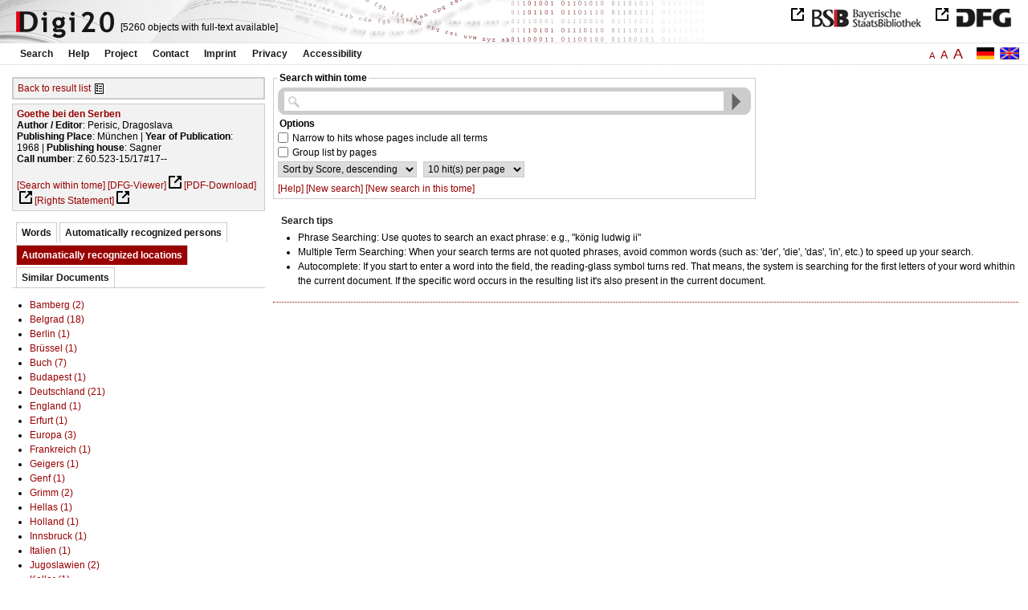

--- FILE ---
content_type: text/html
request_url: https://digi20.digitale-sammlungen.de/en/fs2/object/context/bsb00046698_00304.html?prox=true&subjectSWD=%7BSerbokroatisch%7D&PER_ent=%7BCharlotte+von+Stein%7D&zoom=0.50&ngram=true&hl=scan&mode=simple&leftTab=LOC_ent
body_size: 3680
content:
<?xml version="1.0" encoding="UTF-8"?>
<!DOCTYPE html PUBLIC "-//W3C//DTD XHTML 1.0 Transitional//EN" "http://www.w3.org/TR/xhtml1/DTD/xhtml1-transitional.dtd">
<html xmlns="http://www.w3.org/1999/xhtml"> 
  <head>  
    <title>Digi20  | Search this volume  | Goethe bei den Serben
          / Perisic, Dragoslava </title>    
    <meta http-equiv="content-type" content="text/html; charset=utf-8" />
    <meta http-equiv="Content-Script-Type" content="text/javascript" />
    <meta http-equiv="Content-Style-Type" content="text/css" />
    <meta http-equiv="expires" content="0" />
    <meta name="robots" content="index, follow" />
    <meta name="date" content="2012-02-28" />
    <link rel="stylesheet" type="text/css" href="/layout/yaml/core/base.css" />
    <link rel="stylesheet" type="text/css" href="/layout/yaml/core/iehacks.css" />
    <link rel="stylesheet" type="text/css" href="/layout/css/screen/basemod_default.css" />
    <link rel="stylesheet" type="text/css" href="/layout/css/screen/content_default.css" />
    <link rel="stylesheet" type="text/css" href="/layout/js/ac1/styles.css" />
    <link rel="stylesheet" type="text/css" href="/serializer/css/screen/content.css" />
    <link rel="stylesheet" type="text/css" href="/layout/css/screen/fontSize2.css" />
    <link rel="icon" href="/serializer/favicon.ico" type="image/ico" />
    <link rel="search" href="/serializer/file/opensearch/digi20.xml" type="application/opensearchdescription+xml" title="Digi20" />
    <script type="text/javascript" src="/layout/js/jquery/jquery-1.7.1.min.js"> </script>
    <script type="text/javascript" src="/layout/js/ac1/jquery.autocomplete.js"> </script>
    <script type="text/javascript"> 
        var autoSuggestURL = "/async/autosuggest.json";
        var autoCompleteURL = "/async/autocomplete.json";
        var autoContextURL = "/async/autocontext/bsb00046698.json";
      </script>
    <script type="text/javascript" src="/serializer/js/jquery.app.js"> </script>
  </head>   
  <body>
    <div id="adjustable_content">
      <div id="wrap">
        <div id="header">
          <a href="http://www.dfg.de/index.jsp" id="logoDFG"> </a>
          <a href="http://www.bsb-muenchen.de/" id="logoBSB"> </a>
          <a id="logo" href="/en/fs2/start/static.html"> </a>
          <div class="indexInfo">
            <noscript>This functions needs JavaScript to be enabled. Please enable JavaScript in your Browser.</noscript>
            <span id="numdocs" style="visibility:hidden;">/en/fs2/async/numdocs.html</span>
          </div>
        </div> 
        <div id="topnav">
          <ul> 
            <li>
              <a href="/en/fs2/search-simple/static.html">Search</a>
              <ul class="subMenu">
                <li>
                  <a href="/en/fs2/search-advanced/static.html">Advanced Search</a>
                </li>
                <li>
                  <a href="/en/fs2/search-classification/start.html">Subject Areas</a>
                </li>
                <li>
                  <a href="/en/fs2/search-index-person_str/start.html">Authors and Editors</a>
                </li>
              </ul>
            </li> 
            <li>
              <a href="/en/fs2/help/static.html">Help</a>
            </li> 
            <li>
              <a href="/en/fs2/about/static.html">Project</a>
            </li> 
            <li>
              <a href="/en/fs2/contact/static.html">Contact</a>
            </li> 
            <li>
              <a href="/en/fs2/imprint/static.html">Imprint</a>
            </li> 
            <li>
              <a href="/en/fs2/privacy/static.html">Privacy</a>
            </li> 
            <li>
              <a href="/en/fs2/accessibility/static.html">Accessibility</a>
            </li> 
          </ul>
          <a href="/en/fs2/object/context/bsb00046698_00304.html?prox=true&amp;subjectSWD=%7BSerbokroatisch%7D&amp;PER_ent=%7BCharlotte+von+Stein%7D&amp;zoom=0.50&amp;ngram=true&amp;leftTab=LOC_ent&amp;hl=scan&amp;mode=simple" class="changeLangEn"> </a>
          <a href="/de/fs2/object/context/bsb00046698_00304.html?prox=true&amp;subjectSWD=%7BSerbokroatisch%7D&amp;PER_ent=%7BCharlotte+von+Stein%7D&amp;zoom=0.50&amp;ngram=true&amp;leftTab=LOC_ent&amp;hl=scan&amp;mode=simple" class="changeLangDe"> </a>
          <div class="changeSize">
            <a href="/en/fs1/object/context/bsb00046698_00304.html?prox=true&amp;subjectSWD=%7BSerbokroatisch%7D&amp;PER_ent=%7BCharlotte+von+Stein%7D&amp;zoom=0.50&amp;ngram=true&amp;leftTab=LOC_ent&amp;hl=scan&amp;mode=simple" class="small">A</a>
            <a href="/en/fs2/object/context/bsb00046698_00304.html?prox=true&amp;subjectSWD=%7BSerbokroatisch%7D&amp;PER_ent=%7BCharlotte+von+Stein%7D&amp;zoom=0.50&amp;ngram=true&amp;leftTab=LOC_ent&amp;hl=scan&amp;mode=simple" class="large">A</a>
            <a href="/en/fs3/object/context/bsb00046698_00304.html?prox=true&amp;subjectSWD=%7BSerbokroatisch%7D&amp;PER_ent=%7BCharlotte+von+Stein%7D&amp;zoom=0.50&amp;ngram=true&amp;leftTab=LOC_ent&amp;hl=scan&amp;mode=simple" class="giant">A</a>
          </div>
        </div>     
        <div id="content"> 
          <div class="col1 sitebar-left">
            <div class="controlPanel">
              <div class="backToResult">
                <a href="/en/fs2/search/query.html?prox=true&amp;subjectSWD=%7BSerbokroatisch%7D&amp;PER_ent=%7BCharlotte+von+Stein%7D&amp;ngram=true&amp;leftTab=LOC_ent&amp;hl=scan&amp;mode=simple">Back to result list</a>
                <a class="backToResultIcon" href="/en/fs2/search/query.html?prox=true&amp;subjectSWD=%7BSerbokroatisch%7D&amp;PER_ent=%7BCharlotte+von+Stein%7D&amp;ngram=true&amp;leftTab=LOC_ent&amp;hl=scan&amp;mode=simple"> </a>
              </div>
            </div>  
            <div class="biblStrucPanel">
              <div>
                <div>
                  <a href="/en/fs2/object/display/bsb00046698_00304.html?prox=true&amp;subjectSWD=%7BSerbokroatisch%7D&amp;PER_ent=%7BCharlotte+von+Stein%7D&amp;zoom=0.50&amp;ngram=true&amp;leftTab=LOC_ent&amp;hl=scan&amp;mode=simple">
                    <b>Goethe bei den Serben</b>
                  </a>
                  <br />
                  <b>Author / Editor</b>:
          Perisic, Dragoslava
                </div>
                <div>
                  <b>Publishing Place</b>: 
          München | 
                  <b>Year of Publication</b>: 
          1968 | 
                  <b>Publishing house</b>: 
          Sagner
                  <br />
                  <b>Call number</b>: 
          Z 60.523-15/17#17--
                </div>
              </div>
              <br />
              <a href="/en/fs2/object/context/bsb00046698_00304.html?prox=true&amp;subjectSWD=%7BSerbokroatisch%7D&amp;PER_ent=%7BCharlotte+von+Stein%7D&amp;zoom=0.50&amp;ngram=true&amp;hl=scan&amp;mode=simple" target="_self">[Search within tome]</a>
              <a href="http://daten.digitale-sammlungen.de/~zend-bsb/metsexport/?zendid=bsb00046698" target="_blank">[DFG-Viewer]</a>
              <a href="https://download.digitale-sammlungen.de/BOOKS/pdf_download.pl?id=bsb00046698&amp;nr=00304" target="_blank">[PDF-Download]</a>
              <a href="http://rightsstatements.org/vocab/InC/1.0/" target="_blank">[Rights Statement]</a>
            </div>
            <div class="indexPanel">
              <ul class="navlist">
                <li class="tabs">
                  <a href="/en/fs2/object/context/bsb00046698_00304.html?prox=true&amp;subjectSWD=%7BSerbokroatisch%7D&amp;PER_ent=%7BCharlotte+von+Stein%7D&amp;zoom=0.50&amp;ngram=true&amp;hl=scan&amp;mode=simple&amp;leftTab=vector">Words</a>
                </li>
                <li class="tabs">
                  <a href="/en/fs2/object/context/bsb00046698_00304.html?prox=true&amp;subjectSWD=%7BSerbokroatisch%7D&amp;PER_ent=%7BCharlotte+von+Stein%7D&amp;zoom=0.50&amp;ngram=true&amp;hl=scan&amp;mode=simple&amp;leftTab=PER_ent">Automatically recognized persons</a>
                </li>
                <li class="current">
                  <a href="/en/fs2/object/context/bsb00046698_00304.html?prox=true&amp;subjectSWD=%7BSerbokroatisch%7D&amp;PER_ent=%7BCharlotte+von+Stein%7D&amp;zoom=0.50&amp;ngram=true&amp;hl=scan&amp;mode=simple&amp;leftTab=LOC_ent">Automatically recognized locations</a>
                </li>
                <li class="tabs">
                  <a href="/en/fs2/object/context/bsb00046698_00304.html?prox=true&amp;subjectSWD=%7BSerbokroatisch%7D&amp;PER_ent=%7BCharlotte+von+Stein%7D&amp;zoom=0.50&amp;ngram=true&amp;hl=scan&amp;mode=simple&amp;leftTab=mlt">Similar Documents</a>
                </li>
              </ul>
              <div class="tabs-content">
                <div style="display:none;">
                  <noscript>This functions needs JavaScript to be enabled. Please enable JavaScript in your Browser.</noscript>
                  <div id="vector" style="display:none;">/en/fs2/async/vector/bsb00046698.html?prox=true&amp;subjectSWD=%7BSerbokroatisch%7D&amp;PER_ent=%7BCharlotte+von+Stein%7D&amp;zoom=0.50&amp;ngram=true&amp;leftTab=LOC_ent&amp;hl=scan&amp;mode=simple</div>
                </div>
                <div style="display:none;">
                  <noscript>This functions needs JavaScript to be enabled. Please enable JavaScript in your Browser.</noscript>
                  <div id="PER_ent" style="display:none;">/en/fs2/async/PER_ent/bsb00046698.html?prox=true&amp;subjectSWD=%7BSerbokroatisch%7D&amp;PER_ent=%7BCharlotte+von+Stein%7D&amp;zoom=0.50&amp;ngram=true&amp;leftTab=LOC_ent&amp;hl=scan&amp;mode=simple</div>
                </div>
                <div>
                  <noscript>This functions needs JavaScript to be enabled. Please enable JavaScript in your Browser.</noscript>
                  <div id="LOC_ent" style="display:none;">/en/fs2/async/LOC_ent/bsb00046698.html?prox=true&amp;subjectSWD=%7BSerbokroatisch%7D&amp;PER_ent=%7BCharlotte+von+Stein%7D&amp;zoom=0.50&amp;ngram=true&amp;leftTab=LOC_ent&amp;hl=scan&amp;mode=simple</div>
                </div>
                <div style="display:none;">
                  <noscript>This functions needs JavaScript to be enabled. Please enable JavaScript in your Browser.</noscript>
                  <div id="mlt" style="display:none;">/en/fs2/async/mlt/bsb00046698.html?prox=true&amp;subjectSWD=%7BSerbokroatisch%7D&amp;PER_ent=%7BCharlotte+von+Stein%7D&amp;zoom=0.50&amp;ngram=true&amp;leftTab=LOC_ent&amp;hl=scan&amp;mode=simple</div>
                </div>
              </div>
            </div>  
          </div> 
          <div class="main-right col3"> 
            <div class="searchForm"> 
              <form name="object-context" method="get" accept-charset="utf-8" action="/en/fs2/object/context/bsb00046698_00304.html" class="object-context">
                <fieldset>
                  <legend>Search within tome</legend>   
                  <div class="row searchfieldSimple"> 
                    <span class="data"> 
                      <input type="text" name="context" id="context" autocomplete="off" size="56" maxlength="128" value="" class="icon" /> 
                      <input type="submit" name="action" value="Find!" class="submit" /> 
                    </span> 
                  </div>  
                  <div class="row"> 
                    <span class="label">
                              Options
                           </span> 
                  </div> 
                  <div class="row"> 
                    <span class="data"> 
                      <input type="checkbox" name="contextOp" value="AND" class="checkbox" /> 
                    </span> 
                              Narrow to hits whose pages include all terms
                            
                  </div> 
                  <div class="row"> 
                    <span class="data"> 
                      <input type="checkbox" name="contextGroup" value="true" class="checkbox" /> 
                    </span> 
                              Group list by pages
                            
                  </div> 
                  <div class="row"> 
                    <span class="data"> 
                      <select name="contextSort" size="1">
                        <option value="sortKey,descending" selected="selected">  
                                    Sort by
                                    Score,
                descending
                                  </option>
                        <option value="facs,ascending"> 
                                    Sort by
                                    Scan,
                ascending
                                  </option>
                        <option value="facs,descending"> 
                                    Sort by
                                    Scan,
                descending
                                  </option>
                      </select> 
                    </span> 
                    <span class="data"> 
                      <select name="contextRows" size="1">
                        <option value="10" selected="selected">  
                10
                hit(s) per
                                    page
                                  </option>
                        <option value="20"> 
                20
                hit(s) per
                                    page
                                  </option>
                        <option value="30"> 
                30
                hit(s) per
                                    page
                                  </option>
                        <option value="40"> 
                40
                hit(s) per
                                    page
                                  </option>
                        <option value="50"> 
                50
                hit(s) per
                                    page
                                  </option>
                      </select> 
                    </span> 
                  </div> 
                  <div class="optionslinks">  
                    <a href="/en/fs2/help/static.html#context">[Help]</a> 
                    <a href="/en/fs2/search-simple/static.html">[New search]</a> 
                    <a href="/en/fs2/object/context/bsb00046698_00304.html?prox=true&amp;subjectSWD=%7BSerbokroatisch%7D&amp;PER_ent=%7BCharlotte+von+Stein%7D&amp;ngram=true&amp;leftTab=LOC_ent&amp;hl=scan&amp;mode=simple">[New search in this tome]</a>  
                  </div> 
                  <div class="row" style="display:none;visibility:hidden;"> 
                    <span class="data"> 
                      <input type="hidden" name="prox" value="true" /> 
                      <input type="hidden" name="PER_ent" value="{Charlotte von Stein}" /> 
                      <input type="hidden" name="subjectSWD" value="{Serbokroatisch}" /> 
                      <input type="hidden" name="zoom" value="0.50" /> 
                      <input type="hidden" name="ngram" value="true" /> 
                      <input type="hidden" name="leftTab" value="LOC_ent" /> 
                      <input type="hidden" name="hl" value="scan" /> 
                      <input type="hidden" name="mode" value="simple" /> 
                    </span> 
                  </div> 
                </fieldset>
              </form> 
            </div> 
            <div class="message"> 
              <h1>Search tips</h1> 
              <ul> 
                <li>Phrase Searching: Use quotes to search an exact phrase: e.g., "könig ludwig ii"</li> 
                <li>Multiple Term Searching: When your search terms are not quoted phrases, avoid common words 
              (such as: 'der', 'die', 'das', 'in', etc.) to speed up your search.</li> 
                <li>Autocomplete: If you start to enter a word into the field, the reading-glass symbol turns red. That means, the system is searching for the first letters of your word whithin the current document. 
              If the specific word occurs in the resulting list it's also present in the current document.</li> 
              </ul> 
            </div> 
          </div> 
        </div>  
        <div class="push"> </div>
      </div>
      <div id="footer">
        <div class="page_margins">
          <div class="page">
            <strong>Note:</strong>
              This site is powered by
              
            <a href="http://cocoon.apache.org/2.2/" title="Apache Cocoon 2.2" target="_blank">Apache Cocoon 2.2</a>
              &amp;
              
            <a href="http://lucene.apache.org/solr/" title="Apache Solr" target="_blank">Apache Solr</a>
              &amp;
              
            <a href="http://www.tei-c.org/index.xml" title="TEI:P5" target="_blank">TEI:P5</a>.
            <br />
            <script type="text/javascript">
    $(document).ready(function () {
        $('a[href]').filter(function () {
            return /^https?:\/\//.test($(this).attr('href'));
        }).attr('target', '_blank');
    });
</script>
          </div>
        </div>
      </div>
    </div>
  </body>  
</html>

--- FILE ---
content_type: text/html
request_url: https://digi20.digitale-sammlungen.de/en/fs2/async/mlt/bsb00046698.html?prox=true&subjectSWD=%7BSerbokroatisch%7D&PER_ent=%7BCharlotte+von+Stein%7D&zoom=0.50&ngram=true&leftTab=LOC_ent&hl=scan&mode=simple
body_size: 1730
content:
<?xml version="1.0" encoding="UTF-8"?>
<!DOCTYPE ul PUBLIC "-//W3C//DTD XHTML 1.0 Transitional//EN" "http://www.w3.org/TR/xhtml1/DTD/xhtml1-transitional.dtd">
<ul> 
  <li>
    <a href="/en/fs2/object/display/bsb00046711_00001.html?prox=true&amp;subjectSWD=%7BSerbokroatisch%7D&amp;PER_ent=%7BCharlotte+von+Stein%7D&amp;zoom=0.50&amp;ngram=true&amp;leftTab=LOC_ent&amp;hl=scan&amp;mode=simple" target="_self" class="resultItem">
      <b>Die Anfänge der Literaturtheorie bei den Serben</b>
    </a>
    <br />Kadach, Dorothea - 188 pages -
      
      [Score: 2.81]
      
      
  </li> 
  <li>
    <a href="/en/fs2/object/display/bsb00087497_00001.html?prox=true&amp;subjectSWD=%7BSerbokroatisch%7D&amp;PER_ent=%7BCharlotte+von+Stein%7D&amp;zoom=0.50&amp;ngram=true&amp;leftTab=LOC_ent&amp;hl=scan&amp;mode=simple" target="_self" class="resultItem">
      <b>Goethe-Musik</b>
    </a>
    <br />Schanze, Helmut - 140 pages -
      
      [Score: 2.6]
      
      
  </li> 
  <li>
    <a href="/en/fs2/object/display/bsb00055219_00001.html?prox=true&amp;subjectSWD=%7BSerbokroatisch%7D&amp;PER_ent=%7BCharlotte+von+Stein%7D&amp;zoom=0.50&amp;ngram=true&amp;leftTab=LOC_ent&amp;hl=scan&amp;mode=simple" target="_self" class="resultItem">
      <b>Goethe über den Faust</b>
    </a>
    <br />Dieck, Alfred; Schreinert, Kurt - 87 pages -
      
      [Score: 1.77]
      
      
  </li> 
  <li>
    <a href="/en/fs2/object/display/bsb00040891_00001.html?prox=true&amp;subjectSWD=%7BSerbokroatisch%7D&amp;PER_ent=%7BCharlotte+von+Stein%7D&amp;zoom=0.50&amp;ngram=true&amp;leftTab=LOC_ent&amp;hl=scan&amp;mode=simple" target="_self" class="resultItem">
      <b>Der Goethe-Effekt : Goethe - Eckermann - Freud</b>
    </a>
    <br />Ronell, Avital - 204 pages -
      
      [Score: 1.61]
      
      
  </li> 
  <li>
    <a href="/en/fs2/object/display/bsb00041048_00001.html?prox=true&amp;subjectSWD=%7BSerbokroatisch%7D&amp;PER_ent=%7BCharlotte+von+Stein%7D&amp;zoom=0.50&amp;ngram=true&amp;leftTab=LOC_ent&amp;hl=scan&amp;mode=simple" target="_self" class="resultItem">
      <b>Das Symbolische bei Goethe : Begriffs-'Bilder' des Scheinens</b>
    </a>
    <br />Vogel, Klaus - 225 pages -
      
      [Score: 1.36]
      
      
  </li> 
  <li>
    <a href="/en/fs2/object/display/bsb00048617_00001.html?prox=true&amp;subjectSWD=%7BSerbokroatisch%7D&amp;PER_ent=%7BCharlotte+von+Stein%7D&amp;zoom=0.50&amp;ngram=true&amp;leftTab=LOC_ent&amp;hl=scan&amp;mode=simple" target="_self" class="resultItem">
      <b>Goethe, Mann des Theaters</b>
    </a>
    <br />Goethe, Johann Wolfgang von; Hinck, Walter - 96 pages -
      
      [Score: 1.3]
      
      
  </li> 
  <li>
    <a href="/en/fs2/object/display/bsb00051876_00001.html?prox=true&amp;subjectSWD=%7BSerbokroatisch%7D&amp;PER_ent=%7BCharlotte+von+Stein%7D&amp;zoom=0.50&amp;ngram=true&amp;leftTab=LOC_ent&amp;hl=scan&amp;mode=simple" target="_self" class="resultItem">
      <b>Kunst und Spiel : fünf Goethe-Studien</b>
    </a>
    <br />Kayser, Wolfgang - 102 pages -
      
      [Score: 1.14]
      
      
  </li> 
  <li>
    <a href="/en/fs2/object/display/bsb00046923_00001.html?prox=true&amp;subjectSWD=%7BSerbokroatisch%7D&amp;PER_ent=%7BCharlotte+von+Stein%7D&amp;zoom=0.50&amp;ngram=true&amp;leftTab=LOC_ent&amp;hl=scan&amp;mode=simple" target="_self" class="resultItem">
      <b>Stilelemente der mündlichen Literatur in der vorrealistischen Novellistik der Serben und Kroaten</b>
    </a>
    <br />Schmidt, Beatrix - 310 pages -
      
      [Score: 1.11]
      
      
  </li> 
  <li>
    <a href="/en/fs2/object/display/bsb00040608_00001.html?prox=true&amp;subjectSWD=%7BSerbokroatisch%7D&amp;PER_ent=%7BCharlotte+von+Stein%7D&amp;zoom=0.50&amp;ngram=true&amp;leftTab=LOC_ent&amp;hl=scan&amp;mode=simple" target="_self" class="resultItem">
      <b>Goethe nach 1999 : Positionen und Perspektiven</b>
    </a>
    <br />Luserke-Jaqui, Matthias - 173 pages -
      
      [Score: 0.97]
      
      
  </li> 
  <li>
    <a href="/en/fs2/object/display/bsb00047560_00001.html?prox=true&amp;subjectSWD=%7BSerbokroatisch%7D&amp;PER_ent=%7BCharlotte+von+Stein%7D&amp;zoom=0.50&amp;ngram=true&amp;leftTab=LOC_ent&amp;hl=scan&amp;mode=simple" target="_self" class="resultItem">
      <b>Goethe, der Pazifist : zwischen Kriegsfurcht und Friedenshoffnung</b>
    </a>
    <br />Rothe, Wolfgang - 143 pages -
      
      [Score: 0.97]
      
      
  </li> 
  <li>
    <a href="/en/fs2/object/display/bsb00041552_00001.html?prox=true&amp;subjectSWD=%7BSerbokroatisch%7D&amp;PER_ent=%7BCharlotte+von+Stein%7D&amp;zoom=0.50&amp;ngram=true&amp;leftTab=LOC_ent&amp;hl=scan&amp;mode=simple" target="_self" class="resultItem">
      <b>'ineffabile' : Goethe und die Individualitätsproblematik der Moderne</b>
    </a>
    <br />Kemper, Dirk - 508 pages -
      
      [Score: 0.97]
      
      
  </li> 
  <li>
    <a href="/en/fs2/object/display/bsb00052174_00001.html?prox=true&amp;subjectSWD=%7BSerbokroatisch%7D&amp;PER_ent=%7BCharlotte+von+Stein%7D&amp;zoom=0.50&amp;ngram=true&amp;leftTab=LOC_ent&amp;hl=scan&amp;mode=simple" target="_self" class="resultItem">
      <b>Goethes Metamorphosenlehre</b>
    </a>
    <br />Breidbach, Olaf - 334 pages -
      
      [Score: 0.84]
      
      
  </li> 
  <li>
    <a href="/en/fs2/object/display/bsb00044916_00001.html?prox=true&amp;subjectSWD=%7BSerbokroatisch%7D&amp;PER_ent=%7BCharlotte+von+Stein%7D&amp;zoom=0.50&amp;ngram=true&amp;leftTab=LOC_ent&amp;hl=scan&amp;mode=simple" target="_self" class="resultItem">
      <b>Goethe und die romanische Welt : Studien zur Goethezeit und ihrer europäischen Vorgeschichte</b>
    </a>
    <br />Maurer, Karl - 358 pages -
      
      [Score: 0.84]
      
      
  </li> 
  <li>
    <a href="/en/fs2/object/display/bsb00046063_00001.html?prox=true&amp;subjectSWD=%7BSerbokroatisch%7D&amp;PER_ent=%7BCharlotte+von+Stein%7D&amp;zoom=0.50&amp;ngram=true&amp;leftTab=LOC_ent&amp;hl=scan&amp;mode=simple" target="_self" class="resultItem">
      <b>Westöstlicher und nordsüdlicher Divan : Goethe in interkultureller Perspektive</b>
    </a>
    <br />Gutjahr, Ortrud - 281 pages -
      
      [Score: 0.81]
      
      
  </li> 
  <li>
    <a href="/en/fs2/object/display/bsb00040531_00001.html?prox=true&amp;subjectSWD=%7BSerbokroatisch%7D&amp;PER_ent=%7BCharlotte+von+Stein%7D&amp;zoom=0.50&amp;ngram=true&amp;leftTab=LOC_ent&amp;hl=scan&amp;mode=simple" target="_self" class="resultItem">
      <b>Der politische Goethe : Dichter und Staatsdiener im deutschen Spätabsolutismus</b>
    </a>
    <br />Rothe, Wolfgang - 237 pages -
      
      [Score: 0.81]
      
      
  </li> 
  <li>
    <a href="/en/fs2/object/display/bsb00040757_00001.html?prox=true&amp;subjectSWD=%7BSerbokroatisch%7D&amp;PER_ent=%7BCharlotte+von+Stein%7D&amp;zoom=0.50&amp;ngram=true&amp;leftTab=LOC_ent&amp;hl=scan&amp;mode=simple" target="_self" class="resultItem">
      <b>Thomas Mann : Goethe - 'Ideal der Deutschheit'. Wiederholte Spiegelungen 1893-1949</b>
    </a>
    <br />Siefken, Hinrich - 310 pages -
      
      [Score: 0.81]
      
      
  </li> 
  <li>
    <a href="/en/fs2/object/display/bsb00040977_00001.html?prox=true&amp;subjectSWD=%7BSerbokroatisch%7D&amp;PER_ent=%7BCharlotte+von+Stein%7D&amp;zoom=0.50&amp;ngram=true&amp;leftTab=LOC_ent&amp;hl=scan&amp;mode=simple" target="_self" class="resultItem">
      <b>Philosophie und Poetik des Symbols : Cassirer und Goethe</b>
    </a>
    <br />Naumann, Barbara - 216 pages -
      
      [Score: 0.81]
      
      
  </li> 
  <li>
    <a href="/en/fs2/object/display/bsb00057168_00001.html?prox=true&amp;subjectSWD=%7BSerbokroatisch%7D&amp;PER_ent=%7BCharlotte+von+Stein%7D&amp;zoom=0.50&amp;ngram=true&amp;leftTab=LOC_ent&amp;hl=scan&amp;mode=simple" target="_self" class="resultItem">
      <b>Goethes Lyrik in russischer Übersetzung : V. A. Zukovskij und F. I. Tjutcev als bedeutendste Goethe-Übersetzer der russischen Romantik</b>
    </a>
    <br />Kahlenborn, Ulrike - 325 pages -
      
      [Score: 0.73]
      
      
  </li> 
  <li>
    <a href="/en/fs2/object/display/bsb00047420_00001.html?prox=true&amp;subjectSWD=%7BSerbokroatisch%7D&amp;PER_ent=%7BCharlotte+von+Stein%7D&amp;zoom=0.50&amp;ngram=true&amp;leftTab=LOC_ent&amp;hl=scan&amp;mode=simple" target="_self" class="resultItem">
      <b>Die von präfigierten Verben abgeleiteten Substantive in der modernen serbokroatischen Standardsprache : eine Untersuchung zu den Präfixen do, iz, na, za</b>
    </a>
    <br />Koszinowski, Klaus - 274 pages -
      
      [Score: 0.66]
      
      
  </li> 
  <li>
    <a href="/en/fs2/object/display/bsb00040883_00001.html?prox=true&amp;subjectSWD=%7BSerbokroatisch%7D&amp;PER_ent=%7BCharlotte+von+Stein%7D&amp;zoom=0.50&amp;ngram=true&amp;leftTab=LOC_ent&amp;hl=scan&amp;mode=simple" target="_self" class="resultItem">
      <b>Die Kunst der Natur : ästhetische Reflexion in Blumengedichten von Brockes, Goethe und Gautier</b>
    </a>
    <br />Peters, Günter - 318 pages -
      
      [Score: 0.65]
      
      
  </li> 
</ul>

--- FILE ---
content_type: text/html
request_url: https://digi20.digitale-sammlungen.de/en/fs2/async/vector/bsb00046698.html?prox=true&subjectSWD=%7BSerbokroatisch%7D&PER_ent=%7BCharlotte+von+Stein%7D&zoom=0.50&ngram=true&leftTab=LOC_ent&hl=scan&mode=simple
body_size: 2922
content:
<?xml version="1.0" encoding="UTF-8"?>
<!DOCTYPE div PUBLIC "-//W3C//DTD XHTML 1.0 Transitional//EN" "http://www.w3.org/TR/xhtml1/DTD/xhtml1-transitional.dtd">
<div class="cloudContent">
  <a href="/en/fs2/object/context/bsb00046698_00001.html?prox=true&amp;subjectSWD=%7BSerbokroatisch%7D&amp;PER_ent=%7BCharlotte+von+Stein%7D&amp;zoom=0.50&amp;ngram=true&amp;leftTab=LOC_ent&amp;hl=scan&amp;mode=simple&amp;context=abends" class="tc9">abends</a>
  <a href="/en/fs2/object/context/bsb00046698_00001.html?prox=true&amp;subjectSWD=%7BSerbokroatisch%7D&amp;PER_ent=%7BCharlotte+von+Stein%7D&amp;zoom=0.50&amp;ngram=true&amp;leftTab=LOC_ent&amp;hl=scan&amp;mode=simple&amp;context=abstieg" class="tc5">abstieg</a>
  <a href="/en/fs2/object/context/bsb00046698_00001.html?prox=true&amp;subjectSWD=%7BSerbokroatisch%7D&amp;PER_ent=%7BCharlotte+von+Stein%7D&amp;zoom=0.50&amp;ngram=true&amp;leftTab=LOC_ent&amp;hl=scan&amp;mode=simple&amp;context=anatomie" class="tc6">anatomie</a>
  <a href="/en/fs2/object/context/bsb00046698_00001.html?prox=true&amp;subjectSWD=%7BSerbokroatisch%7D&amp;PER_ent=%7BCharlotte+von+Stein%7D&amp;zoom=0.50&amp;ngram=true&amp;leftTab=LOC_ent&amp;hl=scan&amp;mode=simple&amp;context=anekdote" class="tc9">anekdote</a>
  <a href="/en/fs2/object/context/bsb00046698_00001.html?prox=true&amp;subjectSWD=%7BSerbokroatisch%7D&amp;PER_ent=%7BCharlotte+von+Stein%7D&amp;zoom=0.50&amp;ngram=true&amp;leftTab=LOC_ent&amp;hl=scan&amp;mode=simple&amp;context=anl%C3%A4ssen" class="tc7">anlässen</a>
  <a href="/en/fs2/object/context/bsb00046698_00001.html?prox=true&amp;subjectSWD=%7BSerbokroatisch%7D&amp;PER_ent=%7BCharlotte+von+Stein%7D&amp;zoom=0.50&amp;ngram=true&amp;leftTab=LOC_ent&amp;hl=scan&amp;mode=simple&amp;context=anrufung" class="tc8">anrufung</a>
  <a href="/en/fs2/object/context/bsb00046698_00001.html?prox=true&amp;subjectSWD=%7BSerbokroatisch%7D&amp;PER_ent=%7BCharlotte+von+Stein%7D&amp;zoom=0.50&amp;ngram=true&amp;leftTab=LOC_ent&amp;hl=scan&amp;mode=simple&amp;context=anschein" class="tc8">anschein</a>
  <a href="/en/fs2/object/context/bsb00046698_00001.html?prox=true&amp;subjectSWD=%7BSerbokroatisch%7D&amp;PER_ent=%7BCharlotte+von+Stein%7D&amp;zoom=0.50&amp;ngram=true&amp;leftTab=LOC_ent&amp;hl=scan&amp;mode=simple&amp;context=aristoteles" class="tc1">aristoteles</a>
  <a href="/en/fs2/object/context/bsb00046698_00001.html?prox=true&amp;subjectSWD=%7BSerbokroatisch%7D&amp;PER_ent=%7BCharlotte+von+Stein%7D&amp;zoom=0.50&amp;ngram=true&amp;leftTab=LOC_ent&amp;hl=scan&amp;mode=simple&amp;context=attributen" class="tc7">attributen</a>
  <a href="/en/fs2/object/context/bsb00046698_00001.html?prox=true&amp;subjectSWD=%7BSerbokroatisch%7D&amp;PER_ent=%7BCharlotte+von+Stein%7D&amp;zoom=0.50&amp;ngram=true&amp;leftTab=LOC_ent&amp;hl=scan&amp;mode=simple&amp;context=aufforderung" class="tc7">aufforderung</a>
  <a href="/en/fs2/object/context/bsb00046698_00001.html?prox=true&amp;subjectSWD=%7BSerbokroatisch%7D&amp;PER_ent=%7BCharlotte+von+Stein%7D&amp;zoom=0.50&amp;ngram=true&amp;leftTab=LOC_ent&amp;hl=scan&amp;mode=simple&amp;context=aufkl%C3%A4rung" class="tc4">aufklärung</a>
  <a href="/en/fs2/object/context/bsb00046698_00001.html?prox=true&amp;subjectSWD=%7BSerbokroatisch%7D&amp;PER_ent=%7BCharlotte+von+Stein%7D&amp;zoom=0.50&amp;ngram=true&amp;leftTab=LOC_ent&amp;hl=scan&amp;mode=simple&amp;context=auftakt" class="tc4">auftakt</a>
  <a href="/en/fs2/object/context/bsb00046698_00001.html?prox=true&amp;subjectSWD=%7BSerbokroatisch%7D&amp;PER_ent=%7BCharlotte+von+Stein%7D&amp;zoom=0.50&amp;ngram=true&amp;leftTab=LOC_ent&amp;hl=scan&amp;mode=simple&amp;context=auge" class="tc5">auge</a>
  <a href="/en/fs2/object/context/bsb00046698_00001.html?prox=true&amp;subjectSWD=%7BSerbokroatisch%7D&amp;PER_ent=%7BCharlotte+von+Stein%7D&amp;zoom=0.50&amp;ngram=true&amp;leftTab=LOC_ent&amp;hl=scan&amp;mode=simple&amp;context=ausdrucks" class="tc4">ausdrucks</a>
  <a href="/en/fs2/object/context/bsb00046698_00001.html?prox=true&amp;subjectSWD=%7BSerbokroatisch%7D&amp;PER_ent=%7BCharlotte+von+Stein%7D&amp;zoom=0.50&amp;ngram=true&amp;leftTab=LOC_ent&amp;hl=scan&amp;mode=simple&amp;context=ausf%C3%BChrlichkeit" class="tc5">ausführlichkeit</a>
  <a href="/en/fs2/object/context/bsb00046698_00001.html?prox=true&amp;subjectSWD=%7BSerbokroatisch%7D&amp;PER_ent=%7BCharlotte+von+Stein%7D&amp;zoom=0.50&amp;ngram=true&amp;leftTab=LOC_ent&amp;hl=scan&amp;mode=simple&amp;context=ausland" class="tc6">ausland</a>
  <a href="/en/fs2/object/context/bsb00046698_00001.html?prox=true&amp;subjectSWD=%7BSerbokroatisch%7D&amp;PER_ent=%7BCharlotte+von+Stein%7D&amp;zoom=0.50&amp;ngram=true&amp;leftTab=LOC_ent&amp;hl=scan&amp;mode=simple&amp;context=barmherzigkeit" class="tc5">barmherzigkeit</a>
  <a href="/en/fs2/object/context/bsb00046698_00001.html?prox=true&amp;subjectSWD=%7BSerbokroatisch%7D&amp;PER_ent=%7BCharlotte+von+Stein%7D&amp;zoom=0.50&amp;ngram=true&amp;leftTab=LOC_ent&amp;hl=scan&amp;mode=simple&amp;context=b%C3%A4umen" class="tc6">bäumen</a>
  <a href="/en/fs2/object/context/bsb00046698_00001.html?prox=true&amp;subjectSWD=%7BSerbokroatisch%7D&amp;PER_ent=%7BCharlotte+von+Stein%7D&amp;zoom=0.50&amp;ngram=true&amp;leftTab=LOC_ent&amp;hl=scan&amp;mode=simple&amp;context=beamter" class="tc8">beamter</a>
  <a href="/en/fs2/object/context/bsb00046698_00001.html?prox=true&amp;subjectSWD=%7BSerbokroatisch%7D&amp;PER_ent=%7BCharlotte+von+Stein%7D&amp;zoom=0.50&amp;ngram=true&amp;leftTab=LOC_ent&amp;hl=scan&amp;mode=simple&amp;context=beginn" class="tc4">beginn</a>
  <a href="/en/fs2/object/context/bsb00046698_00001.html?prox=true&amp;subjectSWD=%7BSerbokroatisch%7D&amp;PER_ent=%7BCharlotte+von+Stein%7D&amp;zoom=0.50&amp;ngram=true&amp;leftTab=LOC_ent&amp;hl=scan&amp;mode=simple&amp;context=begriffe" class="tc5">begriffe</a>
  <a href="/en/fs2/object/context/bsb00046698_00001.html?prox=true&amp;subjectSWD=%7BSerbokroatisch%7D&amp;PER_ent=%7BCharlotte+von+Stein%7D&amp;zoom=0.50&amp;ngram=true&amp;leftTab=LOC_ent&amp;hl=scan&amp;mode=simple&amp;context=bekannte" class="tc5">bekannte</a>
  <a href="/en/fs2/object/context/bsb00046698_00001.html?prox=true&amp;subjectSWD=%7BSerbokroatisch%7D&amp;PER_ent=%7BCharlotte+von+Stein%7D&amp;zoom=0.50&amp;ngram=true&amp;leftTab=LOC_ent&amp;hl=scan&amp;mode=simple&amp;context=beobachtungen" class="tc5">beobachtungen</a>
  <a href="/en/fs2/object/context/bsb00046698_00001.html?prox=true&amp;subjectSWD=%7BSerbokroatisch%7D&amp;PER_ent=%7BCharlotte+von+Stein%7D&amp;zoom=0.50&amp;ngram=true&amp;leftTab=LOC_ent&amp;hl=scan&amp;mode=simple&amp;context=ber%C3%BChrungspunkte" class="tc7">berührungspunkte</a>
  <a href="/en/fs2/object/context/bsb00046698_00001.html?prox=true&amp;subjectSWD=%7BSerbokroatisch%7D&amp;PER_ent=%7BCharlotte+von+Stein%7D&amp;zoom=0.50&amp;ngram=true&amp;leftTab=LOC_ent&amp;hl=scan&amp;mode=simple&amp;context=bestehens" class="tc9">bestehens</a>
  <a href="/en/fs2/object/context/bsb00046698_00001.html?prox=true&amp;subjectSWD=%7BSerbokroatisch%7D&amp;PER_ent=%7BCharlotte+von+Stein%7D&amp;zoom=0.50&amp;ngram=true&amp;leftTab=LOC_ent&amp;hl=scan&amp;mode=simple&amp;context=betonung" class="tc4">betonung</a>
  <a href="/en/fs2/object/context/bsb00046698_00001.html?prox=true&amp;subjectSWD=%7BSerbokroatisch%7D&amp;PER_ent=%7BCharlotte+von+Stein%7D&amp;zoom=0.50&amp;ngram=true&amp;leftTab=LOC_ent&amp;hl=scan&amp;mode=simple&amp;context=beweggr%C3%BCnde" class="tc6">beweggründe</a>
  <a href="/en/fs2/object/context/bsb00046698_00001.html?prox=true&amp;subjectSWD=%7BSerbokroatisch%7D&amp;PER_ent=%7BCharlotte+von+Stein%7D&amp;zoom=0.50&amp;ngram=true&amp;leftTab=LOC_ent&amp;hl=scan&amp;mode=simple&amp;context=bewusstsein" class="tc7">bewusstsein</a>
  <a href="/en/fs2/object/context/bsb00046698_00001.html?prox=true&amp;subjectSWD=%7BSerbokroatisch%7D&amp;PER_ent=%7BCharlotte+von+Stein%7D&amp;zoom=0.50&amp;ngram=true&amp;leftTab=LOC_ent&amp;hl=scan&amp;mode=simple&amp;context=bischofs" class="tc5">bischofs</a>
  <a href="/en/fs2/object/context/bsb00046698_00001.html?prox=true&amp;subjectSWD=%7BSerbokroatisch%7D&amp;PER_ent=%7BCharlotte+von+Stein%7D&amp;zoom=0.50&amp;ngram=true&amp;leftTab=LOC_ent&amp;hl=scan&amp;mode=simple&amp;context=blicken" class="tc5">blicken</a>
  <a href="/en/fs2/object/context/bsb00046698_00001.html?prox=true&amp;subjectSWD=%7BSerbokroatisch%7D&amp;PER_ent=%7BCharlotte+von+Stein%7D&amp;zoom=0.50&amp;ngram=true&amp;leftTab=LOC_ent&amp;hl=scan&amp;mode=simple&amp;context=blicks" class="tc5">blicks</a>
  <a href="/en/fs2/object/context/bsb00046698_00001.html?prox=true&amp;subjectSWD=%7BSerbokroatisch%7D&amp;PER_ent=%7BCharlotte+von+Stein%7D&amp;zoom=0.50&amp;ngram=true&amp;leftTab=LOC_ent&amp;hl=scan&amp;mode=simple&amp;context=blutes" class="tc5">blutes</a>
  <a href="/en/fs2/object/context/bsb00046698_00001.html?prox=true&amp;subjectSWD=%7BSerbokroatisch%7D&amp;PER_ent=%7BCharlotte+von+Stein%7D&amp;zoom=0.50&amp;ngram=true&amp;leftTab=LOC_ent&amp;hl=scan&amp;mode=simple&amp;context=bote" class="tc9">bote</a>
  <a href="/en/fs2/object/context/bsb00046698_00001.html?prox=true&amp;subjectSWD=%7BSerbokroatisch%7D&amp;PER_ent=%7BCharlotte+von+Stein%7D&amp;zoom=0.50&amp;ngram=true&amp;leftTab=LOC_ent&amp;hl=scan&amp;mode=simple&amp;context=briefwechsel" class="tc5">briefwechsel</a>
  <a href="/en/fs2/object/context/bsb00046698_00001.html?prox=true&amp;subjectSWD=%7BSerbokroatisch%7D&amp;PER_ent=%7BCharlotte+von+Stein%7D&amp;zoom=0.50&amp;ngram=true&amp;leftTab=LOC_ent&amp;hl=scan&amp;mode=simple&amp;context=charakters" class="tc6">charakters</a>
  <a href="/en/fs2/object/context/bsb00046698_00001.html?prox=true&amp;subjectSWD=%7BSerbokroatisch%7D&amp;PER_ent=%7BCharlotte+von+Stein%7D&amp;zoom=0.50&amp;ngram=true&amp;leftTab=LOC_ent&amp;hl=scan&amp;mode=simple&amp;context=d%C3%A4mon" class="tc8">dämon</a>
  <a href="/en/fs2/object/context/bsb00046698_00001.html?prox=true&amp;subjectSWD=%7BSerbokroatisch%7D&amp;PER_ent=%7BCharlotte+von+Stein%7D&amp;zoom=0.50&amp;ngram=true&amp;leftTab=LOC_ent&amp;hl=scan&amp;mode=simple&amp;context=dante" class="tc9">dante</a>
  <a href="/en/fs2/object/context/bsb00046698_00001.html?prox=true&amp;subjectSWD=%7BSerbokroatisch%7D&amp;PER_ent=%7BCharlotte+von+Stein%7D&amp;zoom=0.50&amp;ngram=true&amp;leftTab=LOC_ent&amp;hl=scan&amp;mode=simple&amp;context=darstellungsweise" class="tc5">darstellungsweise</a>
  <a href="/en/fs2/object/context/bsb00046698_00001.html?prox=true&amp;subjectSWD=%7BSerbokroatisch%7D&amp;PER_ent=%7BCharlotte+von+Stein%7D&amp;zoom=0.50&amp;ngram=true&amp;leftTab=LOC_ent&amp;hl=scan&amp;mode=simple&amp;context=dazu" class="tc5">dazu</a>
  <a href="/en/fs2/object/context/bsb00046698_00001.html?prox=true&amp;subjectSWD=%7BSerbokroatisch%7D&amp;PER_ent=%7BCharlotte+von+Stein%7D&amp;zoom=0.50&amp;ngram=true&amp;leftTab=LOC_ent&amp;hl=scan&amp;mode=simple&amp;context=dichtkunst" class="tc7">dichtkunst</a>
  <a href="/en/fs2/object/context/bsb00046698_00001.html?prox=true&amp;subjectSWD=%7BSerbokroatisch%7D&amp;PER_ent=%7BCharlotte+von+Stein%7D&amp;zoom=0.50&amp;ngram=true&amp;leftTab=LOC_ent&amp;hl=scan&amp;mode=simple&amp;context=ehren" class="tc5">ehren</a>
  <a href="/en/fs2/object/context/bsb00046698_00001.html?prox=true&amp;subjectSWD=%7BSerbokroatisch%7D&amp;PER_ent=%7BCharlotte+von+Stein%7D&amp;zoom=0.50&amp;ngram=true&amp;leftTab=LOC_ent&amp;hl=scan&amp;mode=simple&amp;context=eindr%C3%BCcken" class="tc7">eindrücken</a>
  <a href="/en/fs2/object/context/bsb00046698_00001.html?prox=true&amp;subjectSWD=%7BSerbokroatisch%7D&amp;PER_ent=%7BCharlotte+von+Stein%7D&amp;zoom=0.50&amp;ngram=true&amp;leftTab=LOC_ent&amp;hl=scan&amp;mode=simple&amp;context=einf%C3%BCgung" class="tc0">einfügung</a>
  <a href="/en/fs2/object/context/bsb00046698_00001.html?prox=true&amp;subjectSWD=%7BSerbokroatisch%7D&amp;PER_ent=%7BCharlotte+von+Stein%7D&amp;zoom=0.50&amp;ngram=true&amp;leftTab=LOC_ent&amp;hl=scan&amp;mode=simple&amp;context=einw%C3%A4nden" class="tc8">einwänden</a>
  <a href="/en/fs2/object/context/bsb00046698_00001.html?prox=true&amp;subjectSWD=%7BSerbokroatisch%7D&amp;PER_ent=%7BCharlotte+von+Stein%7D&amp;zoom=0.50&amp;ngram=true&amp;leftTab=LOC_ent&amp;hl=scan&amp;mode=simple&amp;context=erfassen" class="tc5">erfassen</a>
  <a href="/en/fs2/object/context/bsb00046698_00001.html?prox=true&amp;subjectSWD=%7BSerbokroatisch%7D&amp;PER_ent=%7BCharlotte+von+Stein%7D&amp;zoom=0.50&amp;ngram=true&amp;leftTab=LOC_ent&amp;hl=scan&amp;mode=simple&amp;context=erfolge" class="tc5">erfolge</a>
  <a href="/en/fs2/object/context/bsb00046698_00001.html?prox=true&amp;subjectSWD=%7BSerbokroatisch%7D&amp;PER_ent=%7BCharlotte+von+Stein%7D&amp;zoom=0.50&amp;ngram=true&amp;leftTab=LOC_ent&amp;hl=scan&amp;mode=simple&amp;context=erg%C3%A4nzung" class="tc5">ergänzung</a>
  <a href="/en/fs2/object/context/bsb00046698_00001.html?prox=true&amp;subjectSWD=%7BSerbokroatisch%7D&amp;PER_ent=%7BCharlotte+von+Stein%7D&amp;zoom=0.50&amp;ngram=true&amp;leftTab=LOC_ent&amp;hl=scan&amp;mode=simple&amp;context=erinnerung" class="tc8">erinnerung</a>
  <a href="/en/fs2/object/context/bsb00046698_00001.html?prox=true&amp;subjectSWD=%7BSerbokroatisch%7D&amp;PER_ent=%7BCharlotte+von+Stein%7D&amp;zoom=0.50&amp;ngram=true&amp;leftTab=LOC_ent&amp;hl=scan&amp;mode=simple&amp;context=erlebnissen" class="tc4">erlebnissen</a>
  <a href="/en/fs2/object/context/bsb00046698_00001.html?prox=true&amp;subjectSWD=%7BSerbokroatisch%7D&amp;PER_ent=%7BCharlotte+von+Stein%7D&amp;zoom=0.50&amp;ngram=true&amp;leftTab=LOC_ent&amp;hl=scan&amp;mode=simple&amp;context=erscheinung" class="tc5">erscheinung</a>
  <a href="/en/fs2/object/context/bsb00046698_00001.html?prox=true&amp;subjectSWD=%7BSerbokroatisch%7D&amp;PER_ent=%7BCharlotte+von+Stein%7D&amp;zoom=0.50&amp;ngram=true&amp;leftTab=LOC_ent&amp;hl=scan&amp;mode=simple&amp;context=erscheinungen" class="tc5">erscheinungen</a>
  <a href="/en/fs2/object/context/bsb00046698_00001.html?prox=true&amp;subjectSWD=%7BSerbokroatisch%7D&amp;PER_ent=%7BCharlotte+von+Stein%7D&amp;zoom=0.50&amp;ngram=true&amp;leftTab=LOC_ent&amp;hl=scan&amp;mode=simple&amp;context=erstausgabe" class="tc6">erstausgabe</a>
  <a href="/en/fs2/object/context/bsb00046698_00001.html?prox=true&amp;subjectSWD=%7BSerbokroatisch%7D&amp;PER_ent=%7BCharlotte+von+Stein%7D&amp;zoom=0.50&amp;ngram=true&amp;leftTab=LOC_ent&amp;hl=scan&amp;mode=simple&amp;context=etymologie" class="tc5">etymologie</a>
  <a href="/en/fs2/object/context/bsb00046698_00001.html?prox=true&amp;subjectSWD=%7BSerbokroatisch%7D&amp;PER_ent=%7BCharlotte+von+Stein%7D&amp;zoom=0.50&amp;ngram=true&amp;leftTab=LOC_ent&amp;hl=scan&amp;mode=simple&amp;context=exemplaren" class="tc7">exemplaren</a>
  <a href="/en/fs2/object/context/bsb00046698_00001.html?prox=true&amp;subjectSWD=%7BSerbokroatisch%7D&amp;PER_ent=%7BCharlotte+von+Stein%7D&amp;zoom=0.50&amp;ngram=true&amp;leftTab=LOC_ent&amp;hl=scan&amp;mode=simple&amp;context=fakult%C3%A4t" class="tc4">fakultät</a>
  <a href="/en/fs2/object/context/bsb00046698_00001.html?prox=true&amp;subjectSWD=%7BSerbokroatisch%7D&amp;PER_ent=%7BCharlotte+von+Stein%7D&amp;zoom=0.50&amp;ngram=true&amp;leftTab=LOC_ent&amp;hl=scan&amp;mode=simple&amp;context=falle" class="tc6">falle</a>
  <a href="/en/fs2/object/context/bsb00046698_00001.html?prox=true&amp;subjectSWD=%7BSerbokroatisch%7D&amp;PER_ent=%7BCharlotte+von+Stein%7D&amp;zoom=0.50&amp;ngram=true&amp;leftTab=LOC_ent&amp;hl=scan&amp;mode=simple&amp;context=f%C3%A4lle" class="tc5">fälle</a>
  <a href="/en/fs2/object/context/bsb00046698_00001.html?prox=true&amp;subjectSWD=%7BSerbokroatisch%7D&amp;PER_ent=%7BCharlotte+von+Stein%7D&amp;zoom=0.50&amp;ngram=true&amp;leftTab=LOC_ent&amp;hl=scan&amp;mode=simple&amp;context=felix" class="tc8">felix</a>
  <a href="/en/fs2/object/context/bsb00046698_00001.html?prox=true&amp;subjectSWD=%7BSerbokroatisch%7D&amp;PER_ent=%7BCharlotte+von+Stein%7D&amp;zoom=0.50&amp;ngram=true&amp;leftTab=LOC_ent&amp;hl=scan&amp;mode=simple&amp;context=fenster" class="tc6">fenster</a>
  <a href="/en/fs2/object/context/bsb00046698_00001.html?prox=true&amp;subjectSWD=%7BSerbokroatisch%7D&amp;PER_ent=%7BCharlotte+von+Stein%7D&amp;zoom=0.50&amp;ngram=true&amp;leftTab=LOC_ent&amp;hl=scan&amp;mode=simple&amp;context=forschungen" class="tc5">forschungen</a>
  <a href="/en/fs2/object/context/bsb00046698_00001.html?prox=true&amp;subjectSWD=%7BSerbokroatisch%7D&amp;PER_ent=%7BCharlotte+von+Stein%7D&amp;zoom=0.50&amp;ngram=true&amp;leftTab=LOC_ent&amp;hl=scan&amp;mode=simple&amp;context=fortschritt" class="tc5">fortschritt</a>
  <a href="/en/fs2/object/context/bsb00046698_00001.html?prox=true&amp;subjectSWD=%7BSerbokroatisch%7D&amp;PER_ent=%7BCharlotte+von+Stein%7D&amp;zoom=0.50&amp;ngram=true&amp;leftTab=LOC_ent&amp;hl=scan&amp;mode=simple&amp;context=fragmenten" class="tc4">fragmenten</a>
  <a href="/en/fs2/object/context/bsb00046698_00001.html?prox=true&amp;subjectSWD=%7BSerbokroatisch%7D&amp;PER_ent=%7BCharlotte+von+Stein%7D&amp;zoom=0.50&amp;ngram=true&amp;leftTab=LOC_ent&amp;hl=scan&amp;mode=simple&amp;context=franz%C3%B6sischen" class="tc5">französischen</a>
  <a href="/en/fs2/object/context/bsb00046698_00001.html?prox=true&amp;subjectSWD=%7BSerbokroatisch%7D&amp;PER_ent=%7BCharlotte+von+Stein%7D&amp;zoom=0.50&amp;ngram=true&amp;leftTab=LOC_ent&amp;hl=scan&amp;mode=simple&amp;context=fremdes" class="tc6">fremdes</a>
  <a href="/en/fs2/object/context/bsb00046698_00001.html?prox=true&amp;subjectSWD=%7BSerbokroatisch%7D&amp;PER_ent=%7BCharlotte+von+Stein%7D&amp;zoom=0.50&amp;ngram=true&amp;leftTab=LOC_ent&amp;hl=scan&amp;mode=simple&amp;context=freunde" class="tc5">freunde</a>
  <a href="/en/fs2/object/context/bsb00046698_00001.html?prox=true&amp;subjectSWD=%7BSerbokroatisch%7D&amp;PER_ent=%7BCharlotte+von+Stein%7D&amp;zoom=0.50&amp;ngram=true&amp;leftTab=LOC_ent&amp;hl=scan&amp;mode=simple&amp;context=fr%C3%BCchte" class="tc7">früchte</a>
  <a href="/en/fs2/object/context/bsb00046698_00001.html?prox=true&amp;subjectSWD=%7BSerbokroatisch%7D&amp;PER_ent=%7BCharlotte+von+Stein%7D&amp;zoom=0.50&amp;ngram=true&amp;leftTab=LOC_ent&amp;hl=scan&amp;mode=simple&amp;context=furcht" class="tc5">furcht</a>
  <a href="/en/fs2/object/context/bsb00046698_00001.html?prox=true&amp;subjectSWD=%7BSerbokroatisch%7D&amp;PER_ent=%7BCharlotte+von+Stein%7D&amp;zoom=0.50&amp;ngram=true&amp;leftTab=LOC_ent&amp;hl=scan&amp;mode=simple&amp;context=ganze" class="tc5">ganze</a>
  <a href="/en/fs2/object/context/bsb00046698_00001.html?prox=true&amp;subjectSWD=%7BSerbokroatisch%7D&amp;PER_ent=%7BCharlotte+von+Stein%7D&amp;zoom=0.50&amp;ngram=true&amp;leftTab=LOC_ent&amp;hl=scan&amp;mode=simple&amp;context=gebundenheit" class="tc6">gebundenheit</a>
  <a href="/en/fs2/object/context/bsb00046698_00001.html?prox=true&amp;subjectSWD=%7BSerbokroatisch%7D&amp;PER_ent=%7BCharlotte+von+Stein%7D&amp;zoom=0.50&amp;ngram=true&amp;leftTab=LOC_ent&amp;hl=scan&amp;mode=simple&amp;context=gedankenwelt" class="tc6">gedankenwelt</a>
  <a href="/en/fs2/object/context/bsb00046698_00001.html?prox=true&amp;subjectSWD=%7BSerbokroatisch%7D&amp;PER_ent=%7BCharlotte+von+Stein%7D&amp;zoom=0.50&amp;ngram=true&amp;leftTab=LOC_ent&amp;hl=scan&amp;mode=simple&amp;context=geduld" class="tc9">geduld</a>
  <a href="/en/fs2/object/context/bsb00046698_00001.html?prox=true&amp;subjectSWD=%7BSerbokroatisch%7D&amp;PER_ent=%7BCharlotte+von+Stein%7D&amp;zoom=0.50&amp;ngram=true&amp;leftTab=LOC_ent&amp;hl=scan&amp;mode=simple&amp;context=gegenstand" class="tc5">gegenstand</a>
  <a href="/en/fs2/object/context/bsb00046698_00001.html?prox=true&amp;subjectSWD=%7BSerbokroatisch%7D&amp;PER_ent=%7BCharlotte+von+Stein%7D&amp;zoom=0.50&amp;ngram=true&amp;leftTab=LOC_ent&amp;hl=scan&amp;mode=simple&amp;context=geistern" class="tc7">geistern</a>
  <a href="/en/fs2/object/context/bsb00046698_00001.html?prox=true&amp;subjectSWD=%7BSerbokroatisch%7D&amp;PER_ent=%7BCharlotte+von+Stein%7D&amp;zoom=0.50&amp;ngram=true&amp;leftTab=LOC_ent&amp;hl=scan&amp;mode=simple&amp;context=general" class="tc5">general</a>
  <a href="/en/fs2/object/context/bsb00046698_00001.html?prox=true&amp;subjectSWD=%7BSerbokroatisch%7D&amp;PER_ent=%7BCharlotte+von+Stein%7D&amp;zoom=0.50&amp;ngram=true&amp;leftTab=LOC_ent&amp;hl=scan&amp;mode=simple&amp;context=geste" class="tc9">geste</a>
  <a href="/en/fs2/object/context/bsb00046698_00001.html?prox=true&amp;subjectSWD=%7BSerbokroatisch%7D&amp;PER_ent=%7BCharlotte+von+Stein%7D&amp;zoom=0.50&amp;ngram=true&amp;leftTab=LOC_ent&amp;hl=scan&amp;mode=simple&amp;context=gew%C3%A4hr" class="tc5">gewähr</a>
  <a href="/en/fs2/object/context/bsb00046698_00001.html?prox=true&amp;subjectSWD=%7BSerbokroatisch%7D&amp;PER_ent=%7BCharlotte+von+Stein%7D&amp;zoom=0.50&amp;ngram=true&amp;leftTab=LOC_ent&amp;hl=scan&amp;mode=simple&amp;context=glanz" class="tc4">glanz</a>
  <a href="/en/fs2/object/context/bsb00046698_00001.html?prox=true&amp;subjectSWD=%7BSerbokroatisch%7D&amp;PER_ent=%7BCharlotte+von+Stein%7D&amp;zoom=0.50&amp;ngram=true&amp;leftTab=LOC_ent&amp;hl=scan&amp;mode=simple&amp;context=g%C3%B6ttinger" class="tc0">göttinger</a>
  <a href="/en/fs2/object/context/bsb00046698_00001.html?prox=true&amp;subjectSWD=%7BSerbokroatisch%7D&amp;PER_ent=%7BCharlotte+von+Stein%7D&amp;zoom=0.50&amp;ngram=true&amp;leftTab=LOC_ent&amp;hl=scan&amp;mode=simple&amp;context=grundlage" class="tc5">grundlage</a>
  <a href="/en/fs2/object/context/bsb00046698_00001.html?prox=true&amp;subjectSWD=%7BSerbokroatisch%7D&amp;PER_ent=%7BCharlotte+von+Stein%7D&amp;zoom=0.50&amp;ngram=true&amp;leftTab=LOC_ent&amp;hl=scan&amp;mode=simple&amp;context=gutes" class="tc5">gutes</a>
  <a href="/en/fs2/object/context/bsb00046698_00001.html?prox=true&amp;subjectSWD=%7BSerbokroatisch%7D&amp;PER_ent=%7BCharlotte+von+Stein%7D&amp;zoom=0.50&amp;ngram=true&amp;leftTab=LOC_ent&amp;hl=scan&amp;mode=simple&amp;context=hall" class="tc4">hall</a>
  <a href="/en/fs2/object/context/bsb00046698_00001.html?prox=true&amp;subjectSWD=%7BSerbokroatisch%7D&amp;PER_ent=%7BCharlotte+von+Stein%7D&amp;zoom=0.50&amp;ngram=true&amp;leftTab=LOC_ent&amp;hl=scan&amp;mode=simple&amp;context=halt" class="tc6">halt</a>
  <a href="/en/fs2/object/context/bsb00046698_00001.html?prox=true&amp;subjectSWD=%7BSerbokroatisch%7D&amp;PER_ent=%7BCharlotte+von+Stein%7D&amp;zoom=0.50&amp;ngram=true&amp;leftTab=LOC_ent&amp;hl=scan&amp;mode=simple&amp;context=handelt" class="tc5">handelt</a>
  <a href="/en/fs2/object/context/bsb00046698_00001.html?prox=true&amp;subjectSWD=%7BSerbokroatisch%7D&amp;PER_ent=%7BCharlotte+von+Stein%7D&amp;zoom=0.50&amp;ngram=true&amp;leftTab=LOC_ent&amp;hl=scan&amp;mode=simple&amp;context=heimat" class="tc6">heimat</a>
  <a href="/en/fs2/object/context/bsb00046698_00001.html?prox=true&amp;subjectSWD=%7BSerbokroatisch%7D&amp;PER_ent=%7BCharlotte+von+Stein%7D&amp;zoom=0.50&amp;ngram=true&amp;leftTab=LOC_ent&amp;hl=scan&amp;mode=simple&amp;context=herausgeber" class="tc8">herausgeber</a>
  <a href="/en/fs2/object/context/bsb00046698_00001.html?prox=true&amp;subjectSWD=%7BSerbokroatisch%7D&amp;PER_ent=%7BCharlotte+von+Stein%7D&amp;zoom=0.50&amp;ngram=true&amp;leftTab=LOC_ent&amp;hl=scan&amp;mode=simple&amp;context=heute" class="tc9">heute</a>
  <a href="/en/fs2/object/context/bsb00046698_00001.html?prox=true&amp;subjectSWD=%7BSerbokroatisch%7D&amp;PER_ent=%7BCharlotte+von+Stein%7D&amp;zoom=0.50&amp;ngram=true&amp;leftTab=LOC_ent&amp;hl=scan&amp;mode=simple&amp;context=hochsch%C3%A4tzung" class="tc9">hochschätzung</a>
  <a href="/en/fs2/object/context/bsb00046698_00001.html?prox=true&amp;subjectSWD=%7BSerbokroatisch%7D&amp;PER_ent=%7BCharlotte+von+Stein%7D&amp;zoom=0.50&amp;ngram=true&amp;leftTab=LOC_ent&amp;hl=scan&amp;mode=simple&amp;context=hoffnung" class="tc7">hoffnung</a>
  <a href="/en/fs2/object/context/bsb00046698_00001.html?prox=true&amp;subjectSWD=%7BSerbokroatisch%7D&amp;PER_ent=%7BCharlotte+von+Stein%7D&amp;zoom=0.50&amp;ngram=true&amp;leftTab=LOC_ent&amp;hl=scan&amp;mode=simple&amp;context=hohen" class="tc5">hohen</a>
  <a href="/en/fs2/object/context/bsb00046698_00001.html?prox=true&amp;subjectSWD=%7BSerbokroatisch%7D&amp;PER_ent=%7BCharlotte+von+Stein%7D&amp;zoom=0.50&amp;ngram=true&amp;leftTab=LOC_ent&amp;hl=scan&amp;mode=simple&amp;context=imperialismus" class="tc9">imperialismus</a>
  <a href="/en/fs2/object/context/bsb00046698_00001.html?prox=true&amp;subjectSWD=%7BSerbokroatisch%7D&amp;PER_ent=%7BCharlotte+von+Stein%7D&amp;zoom=0.50&amp;ngram=true&amp;leftTab=LOC_ent&amp;hl=scan&amp;mode=simple&amp;context=inhaltsverzeichnis" class="tc7">inhaltsverzeichnis</a>
  <a href="/en/fs2/object/context/bsb00046698_00001.html?prox=true&amp;subjectSWD=%7BSerbokroatisch%7D&amp;PER_ent=%7BCharlotte+von+Stein%7D&amp;zoom=0.50&amp;ngram=true&amp;leftTab=LOC_ent&amp;hl=scan&amp;mode=simple&amp;context=insel" class="tc7">insel</a>
  <a href="/en/fs2/object/context/bsb00046698_00001.html?prox=true&amp;subjectSWD=%7BSerbokroatisch%7D&amp;PER_ent=%7BCharlotte+von+Stein%7D&amp;zoom=0.50&amp;ngram=true&amp;leftTab=LOC_ent&amp;hl=scan&amp;mode=simple&amp;context=interpretation" class="tc5">interpretation</a>
  <a href="/en/fs2/object/context/bsb00046698_00001.html?prox=true&amp;subjectSWD=%7BSerbokroatisch%7D&amp;PER_ent=%7BCharlotte+von+Stein%7D&amp;zoom=0.50&amp;ngram=true&amp;leftTab=LOC_ent&amp;hl=scan&amp;mode=simple&amp;context=italiens" class="tc6">italiens</a>
  <a href="/en/fs2/object/context/bsb00046698_00001.html?prox=true&amp;subjectSWD=%7BSerbokroatisch%7D&amp;PER_ent=%7BCharlotte+von+Stein%7D&amp;zoom=0.50&amp;ngram=true&amp;leftTab=LOC_ent&amp;hl=scan&amp;mode=simple&amp;context=jahrbuch" class="tc8">jahrbuch</a>
  <a href="/en/fs2/object/context/bsb00046698_00001.html?prox=true&amp;subjectSWD=%7BSerbokroatisch%7D&amp;PER_ent=%7BCharlotte+von+Stein%7D&amp;zoom=0.50&amp;ngram=true&amp;leftTab=LOC_ent&amp;hl=scan&amp;mode=simple&amp;context=jener" class="tc4">jener</a>
  <a href="/en/fs2/object/context/bsb00046698_00001.html?prox=true&amp;subjectSWD=%7BSerbokroatisch%7D&amp;PER_ent=%7BCharlotte+von+Stein%7D&amp;zoom=0.50&amp;ngram=true&amp;leftTab=LOC_ent&amp;hl=scan&amp;mode=simple&amp;context=joch" class="tc5">joch</a>
  <a href="/en/fs2/object/context/bsb00046698_00001.html?prox=true&amp;subjectSWD=%7BSerbokroatisch%7D&amp;PER_ent=%7BCharlotte+von+Stein%7D&amp;zoom=0.50&amp;ngram=true&amp;leftTab=LOC_ent&amp;hl=scan&amp;mode=simple&amp;context=josef" class="tc9">josef</a>
  <a href="/en/fs2/object/context/bsb00046698_00001.html?prox=true&amp;subjectSWD=%7BSerbokroatisch%7D&amp;PER_ent=%7BCharlotte+von+Stein%7D&amp;zoom=0.50&amp;ngram=true&amp;leftTab=LOC_ent&amp;hl=scan&amp;mode=simple&amp;context=jurist" class="tc5">jurist</a>
  <a href="/en/fs2/object/context/bsb00046698_00001.html?prox=true&amp;subjectSWD=%7BSerbokroatisch%7D&amp;PER_ent=%7BCharlotte+von+Stein%7D&amp;zoom=0.50&amp;ngram=true&amp;leftTab=LOC_ent&amp;hl=scan&amp;mode=simple&amp;context=karl" class="tc5">karl</a>
  <a href="/en/fs2/object/context/bsb00046698_00001.html?prox=true&amp;subjectSWD=%7BSerbokroatisch%7D&amp;PER_ent=%7BCharlotte+von+Stein%7D&amp;zoom=0.50&amp;ngram=true&amp;leftTab=LOC_ent&amp;hl=scan&amp;mode=simple&amp;context=kombination" class="tc9">kombination</a>
  <a href="/en/fs2/object/context/bsb00046698_00001.html?prox=true&amp;subjectSWD=%7BSerbokroatisch%7D&amp;PER_ent=%7BCharlotte+von+Stein%7D&amp;zoom=0.50&amp;ngram=true&amp;leftTab=LOC_ent&amp;hl=scan&amp;mode=simple&amp;context=korn" class="tc7">korn</a>
  <a href="/en/fs2/object/context/bsb00046698_00001.html?prox=true&amp;subjectSWD=%7BSerbokroatisch%7D&amp;PER_ent=%7BCharlotte+von+Stein%7D&amp;zoom=0.50&amp;ngram=true&amp;leftTab=LOC_ent&amp;hl=scan&amp;mode=simple&amp;context=k%C3%B6rper" class="tc5">körper</a>
  <a href="/en/fs2/object/context/bsb00046698_00001.html?prox=true&amp;subjectSWD=%7BSerbokroatisch%7D&amp;PER_ent=%7BCharlotte+von+Stein%7D&amp;zoom=0.50&amp;ngram=true&amp;leftTab=LOC_ent&amp;hl=scan&amp;mode=simple&amp;context=kr%C3%A4fte" class="tc9">kräfte</a>
  <a href="/en/fs2/object/context/bsb00046698_00001.html?prox=true&amp;subjectSWD=%7BSerbokroatisch%7D&amp;PER_ent=%7BCharlotte+von+Stein%7D&amp;zoom=0.50&amp;ngram=true&amp;leftTab=LOC_ent&amp;hl=scan&amp;mode=simple&amp;context=krise" class="tc5">krise</a>
  <a href="/en/fs2/object/context/bsb00046698_00001.html?prox=true&amp;subjectSWD=%7BSerbokroatisch%7D&amp;PER_ent=%7BCharlotte+von+Stein%7D&amp;zoom=0.50&amp;ngram=true&amp;leftTab=LOC_ent&amp;hl=scan&amp;mode=simple&amp;context=kritiken" class="tc5">kritiken</a>
  <a href="/en/fs2/object/context/bsb00046698_00001.html?prox=true&amp;subjectSWD=%7BSerbokroatisch%7D&amp;PER_ent=%7BCharlotte+von+Stein%7D&amp;zoom=0.50&amp;ngram=true&amp;leftTab=LOC_ent&amp;hl=scan&amp;mode=simple&amp;context=l%C3%A4cheln" class="tc5">lächeln</a>
  <a href="/en/fs2/object/context/bsb00046698_00001.html?prox=true&amp;subjectSWD=%7BSerbokroatisch%7D&amp;PER_ent=%7BCharlotte+von+Stein%7D&amp;zoom=0.50&amp;ngram=true&amp;leftTab=LOC_ent&amp;hl=scan&amp;mode=simple&amp;context=lage" class="tc5">lage</a>
  <a href="/en/fs2/object/context/bsb00046698_00001.html?prox=true&amp;subjectSWD=%7BSerbokroatisch%7D&amp;PER_ent=%7BCharlotte+von+Stein%7D&amp;zoom=0.50&amp;ngram=true&amp;leftTab=LOC_ent&amp;hl=scan&amp;mode=simple&amp;context=laut" class="tc5">laut</a>
  <a href="/en/fs2/object/context/bsb00046698_00001.html?prox=true&amp;subjectSWD=%7BSerbokroatisch%7D&amp;PER_ent=%7BCharlotte+von+Stein%7D&amp;zoom=0.50&amp;ngram=true&amp;leftTab=LOC_ent&amp;hl=scan&amp;mode=simple&amp;context=liedern" class="tc5">liedern</a>
  <a href="/en/fs2/object/context/bsb00046698_00001.html?prox=true&amp;subjectSWD=%7BSerbokroatisch%7D&amp;PER_ent=%7BCharlotte+von+Stein%7D&amp;zoom=0.50&amp;ngram=true&amp;leftTab=LOC_ent&amp;hl=scan&amp;mode=simple&amp;context=l%C3%B6we" class="tc5">löwe</a>
  <a href="/en/fs2/object/context/bsb00046698_00001.html?prox=true&amp;subjectSWD=%7BSerbokroatisch%7D&amp;PER_ent=%7BCharlotte+von+Stein%7D&amp;zoom=0.50&amp;ngram=true&amp;leftTab=LOC_ent&amp;hl=scan&amp;mode=simple&amp;context=l%C3%BCcke" class="tc4">lücke</a>
  <a href="/en/fs2/object/context/bsb00046698_00001.html?prox=true&amp;subjectSWD=%7BSerbokroatisch%7D&amp;PER_ent=%7BCharlotte+von+Stein%7D&amp;zoom=0.50&amp;ngram=true&amp;leftTab=LOC_ent&amp;hl=scan&amp;mode=simple&amp;context=memoiren" class="tc7">memoiren</a>
  <a href="/en/fs2/object/context/bsb00046698_00001.html?prox=true&amp;subjectSWD=%7BSerbokroatisch%7D&amp;PER_ent=%7BCharlotte+von+Stein%7D&amp;zoom=0.50&amp;ngram=true&amp;leftTab=LOC_ent&amp;hl=scan&amp;mode=simple&amp;context=merkmale" class="tc5">merkmale</a>
  <a href="/en/fs2/object/context/bsb00046698_00001.html?prox=true&amp;subjectSWD=%7BSerbokroatisch%7D&amp;PER_ent=%7BCharlotte+von+Stein%7D&amp;zoom=0.50&amp;ngram=true&amp;leftTab=LOC_ent&amp;hl=scan&amp;mode=simple&amp;context=messias" class="tc5">messias</a>
  <a href="/en/fs2/object/context/bsb00046698_00001.html?prox=true&amp;subjectSWD=%7BSerbokroatisch%7D&amp;PER_ent=%7BCharlotte+von+Stein%7D&amp;zoom=0.50&amp;ngram=true&amp;leftTab=LOC_ent&amp;hl=scan&amp;mode=simple&amp;context=mitgliedern" class="tc5">mitgliedern</a>
  <a href="/en/fs2/object/context/bsb00046698_00001.html?prox=true&amp;subjectSWD=%7BSerbokroatisch%7D&amp;PER_ent=%7BCharlotte+von+Stein%7D&amp;zoom=0.50&amp;ngram=true&amp;leftTab=LOC_ent&amp;hl=scan&amp;mode=simple&amp;context=mitgliedschaft" class="tc5">mitgliedschaft</a>
  <a href="/en/fs2/object/context/bsb00046698_00001.html?prox=true&amp;subjectSWD=%7BSerbokroatisch%7D&amp;PER_ent=%7BCharlotte+von+Stein%7D&amp;zoom=0.50&amp;ngram=true&amp;leftTab=LOC_ent&amp;hl=scan&amp;mode=simple&amp;context=moral" class="tc7">moral</a>
  <a href="/en/fs2/object/context/bsb00046698_00001.html?prox=true&amp;subjectSWD=%7BSerbokroatisch%7D&amp;PER_ent=%7BCharlotte+von+Stein%7D&amp;zoom=0.50&amp;ngram=true&amp;leftTab=LOC_ent&amp;hl=scan&amp;mode=simple&amp;context=nachfolgern" class="tc8">nachfolgern</a>
  <a href="/en/fs2/object/context/bsb00046698_00001.html?prox=true&amp;subjectSWD=%7BSerbokroatisch%7D&amp;PER_ent=%7BCharlotte+von+Stein%7D&amp;zoom=0.50&amp;ngram=true&amp;leftTab=LOC_ent&amp;hl=scan&amp;mode=simple&amp;context=n%C3%A4heres" class="tc5">näheres</a>
  <a href="/en/fs2/object/context/bsb00046698_00001.html?prox=true&amp;subjectSWD=%7BSerbokroatisch%7D&amp;PER_ent=%7BCharlotte+von+Stein%7D&amp;zoom=0.50&amp;ngram=true&amp;leftTab=LOC_ent&amp;hl=scan&amp;mode=simple&amp;context=ohnmacht" class="tc5">ohnmacht</a>
  <a href="/en/fs2/object/context/bsb00046698_00001.html?prox=true&amp;subjectSWD=%7BSerbokroatisch%7D&amp;PER_ent=%7BCharlotte+von+Stein%7D&amp;zoom=0.50&amp;ngram=true&amp;leftTab=LOC_ent&amp;hl=scan&amp;mode=simple&amp;context=organisation" class="tc5">organisation</a>
  <a href="/en/fs2/object/context/bsb00046698_00001.html?prox=true&amp;subjectSWD=%7BSerbokroatisch%7D&amp;PER_ent=%7BCharlotte+von+Stein%7D&amp;zoom=0.50&amp;ngram=true&amp;leftTab=LOC_ent&amp;hl=scan&amp;mode=simple&amp;context=paris" class="tc5">paris</a>
  <a href="/en/fs2/object/context/bsb00046698_00001.html?prox=true&amp;subjectSWD=%7BSerbokroatisch%7D&amp;PER_ent=%7BCharlotte+von+Stein%7D&amp;zoom=0.50&amp;ngram=true&amp;leftTab=LOC_ent&amp;hl=scan&amp;mode=simple&amp;context=person" class="tc5">person</a>
  <a href="/en/fs2/object/context/bsb00046698_00001.html?prox=true&amp;subjectSWD=%7BSerbokroatisch%7D&amp;PER_ent=%7BCharlotte+von+Stein%7D&amp;zoom=0.50&amp;ngram=true&amp;leftTab=LOC_ent&amp;hl=scan&amp;mode=simple&amp;context=politikern" class="tc9">politikern</a>
  <a href="/en/fs2/object/context/bsb00046698_00001.html?prox=true&amp;subjectSWD=%7BSerbokroatisch%7D&amp;PER_ent=%7BCharlotte+von+Stein%7D&amp;zoom=0.50&amp;ngram=true&amp;leftTab=LOC_ent&amp;hl=scan&amp;mode=simple&amp;context=prager" class="tc6">prager</a>
  <a href="/en/fs2/object/context/bsb00046698_00001.html?prox=true&amp;subjectSWD=%7BSerbokroatisch%7D&amp;PER_ent=%7BCharlotte+von+Stein%7D&amp;zoom=0.50&amp;ngram=true&amp;leftTab=LOC_ent&amp;hl=scan&amp;mode=simple&amp;context=presse" class="tc9">presse</a>
  <a href="/en/fs2/object/context/bsb00046698_00001.html?prox=true&amp;subjectSWD=%7BSerbokroatisch%7D&amp;PER_ent=%7BCharlotte+von+Stein%7D&amp;zoom=0.50&amp;ngram=true&amp;leftTab=LOC_ent&amp;hl=scan&amp;mode=simple&amp;context=probleme" class="tc5">probleme</a>
  <a href="/en/fs2/object/context/bsb00046698_00001.html?prox=true&amp;subjectSWD=%7BSerbokroatisch%7D&amp;PER_ent=%7BCharlotte+von+Stein%7D&amp;zoom=0.50&amp;ngram=true&amp;leftTab=LOC_ent&amp;hl=scan&amp;mode=simple&amp;context=rang" class="tc5">rang</a>
  <a href="/en/fs2/object/context/bsb00046698_00001.html?prox=true&amp;subjectSWD=%7BSerbokroatisch%7D&amp;PER_ent=%7BCharlotte+von+Stein%7D&amp;zoom=0.50&amp;ngram=true&amp;leftTab=LOC_ent&amp;hl=scan&amp;mode=simple&amp;context=referate" class="tc8">referate</a>
  <a href="/en/fs2/object/context/bsb00046698_00001.html?prox=true&amp;subjectSWD=%7BSerbokroatisch%7D&amp;PER_ent=%7BCharlotte+von+Stein%7D&amp;zoom=0.50&amp;ngram=true&amp;leftTab=LOC_ent&amp;hl=scan&amp;mode=simple&amp;context=rezension" class="tc5">rezension</a>
  <a href="/en/fs2/object/context/bsb00046698_00001.html?prox=true&amp;subjectSWD=%7BSerbokroatisch%7D&amp;PER_ent=%7BCharlotte+von+Stein%7D&amp;zoom=0.50&amp;ngram=true&amp;leftTab=LOC_ent&amp;hl=scan&amp;mode=simple&amp;context=ringen" class="tc6">ringen</a>
  <a href="/en/fs2/object/context/bsb00046698_00001.html?prox=true&amp;subjectSWD=%7BSerbokroatisch%7D&amp;PER_ent=%7BCharlotte+von+Stein%7D&amp;zoom=0.50&amp;ngram=true&amp;leftTab=LOC_ent&amp;hl=scan&amp;mode=simple&amp;context=rollen" class="tc4">rollen</a>
  <a href="/en/fs2/object/context/bsb00046698_00001.html?prox=true&amp;subjectSWD=%7BSerbokroatisch%7D&amp;PER_ent=%7BCharlotte+von+Stein%7D&amp;zoom=0.50&amp;ngram=true&amp;leftTab=LOC_ent&amp;hl=scan&amp;mode=simple&amp;context=roms" class="tc4">roms</a>
  <a href="/en/fs2/object/context/bsb00046698_00001.html?prox=true&amp;subjectSWD=%7BSerbokroatisch%7D&amp;PER_ent=%7BCharlotte+von+Stein%7D&amp;zoom=0.50&amp;ngram=true&amp;leftTab=LOC_ent&amp;hl=scan&amp;mode=simple&amp;context=r%C3%BCcksicht" class="tc4">rücksicht</a>
  <a href="/en/fs2/object/context/bsb00046698_00001.html?prox=true&amp;subjectSWD=%7BSerbokroatisch%7D&amp;PER_ent=%7BCharlotte+von+Stein%7D&amp;zoom=0.50&amp;ngram=true&amp;leftTab=LOC_ent&amp;hl=scan&amp;mode=simple&amp;context=russischen" class="tc5">russischen</a>
  <a href="/en/fs2/object/context/bsb00046698_00001.html?prox=true&amp;subjectSWD=%7BSerbokroatisch%7D&amp;PER_ent=%7BCharlotte+von+Stein%7D&amp;zoom=0.50&amp;ngram=true&amp;leftTab=LOC_ent&amp;hl=scan&amp;mode=simple&amp;context=sache" class="tc5">sache</a>
  <a href="/en/fs2/object/context/bsb00046698_00001.html?prox=true&amp;subjectSWD=%7BSerbokroatisch%7D&amp;PER_ent=%7BCharlotte+von+Stein%7D&amp;zoom=0.50&amp;ngram=true&amp;leftTab=LOC_ent&amp;hl=scan&amp;mode=simple&amp;context=satire" class="tc5">satire</a>
  <a href="/en/fs2/object/context/bsb00046698_00001.html?prox=true&amp;subjectSWD=%7BSerbokroatisch%7D&amp;PER_ent=%7BCharlotte+von+Stein%7D&amp;zoom=0.50&amp;ngram=true&amp;leftTab=LOC_ent&amp;hl=scan&amp;mode=simple&amp;context=schema" class="tc5">schema</a>
  <a href="/en/fs2/object/context/bsb00046698_00001.html?prox=true&amp;subjectSWD=%7BSerbokroatisch%7D&amp;PER_ent=%7BCharlotte+von+Stein%7D&amp;zoom=0.50&amp;ngram=true&amp;leftTab=LOC_ent&amp;hl=scan&amp;mode=simple&amp;context=schild" class="tc5">schild</a>
  <a href="/en/fs2/object/context/bsb00046698_00001.html?prox=true&amp;subjectSWD=%7BSerbokroatisch%7D&amp;PER_ent=%7BCharlotte+von+Stein%7D&amp;zoom=0.50&amp;ngram=true&amp;leftTab=LOC_ent&amp;hl=scan&amp;mode=simple&amp;context=schlegel" class="tc5">schlegel</a>
  <a href="/en/fs2/object/context/bsb00046698_00001.html?prox=true&amp;subjectSWD=%7BSerbokroatisch%7D&amp;PER_ent=%7BCharlotte+von+Stein%7D&amp;zoom=0.50&amp;ngram=true&amp;leftTab=LOC_ent&amp;hl=scan&amp;mode=simple&amp;context=sch%C3%BCtz" class="tc5">schütz</a>
  <a href="/en/fs2/object/context/bsb00046698_00001.html?prox=true&amp;subjectSWD=%7BSerbokroatisch%7D&amp;PER_ent=%7BCharlotte+von+Stein%7D&amp;zoom=0.50&amp;ngram=true&amp;leftTab=LOC_ent&amp;hl=scan&amp;mode=simple&amp;context=schw%C3%A4chen" class="tc6">schwächen</a>
  <a href="/en/fs2/object/context/bsb00046698_00001.html?prox=true&amp;subjectSWD=%7BSerbokroatisch%7D&amp;PER_ent=%7BCharlotte+von+Stein%7D&amp;zoom=0.50&amp;ngram=true&amp;leftTab=LOC_ent&amp;hl=scan&amp;mode=simple&amp;context=schwanken" class="tc4">schwanken</a>
  <a href="/en/fs2/object/context/bsb00046698_00001.html?prox=true&amp;subjectSWD=%7BSerbokroatisch%7D&amp;PER_ent=%7BCharlotte+von+Stein%7D&amp;zoom=0.50&amp;ngram=true&amp;leftTab=LOC_ent&amp;hl=scan&amp;mode=simple&amp;context=scott" class="tc5">scott</a>
  <a href="/en/fs2/object/context/bsb00046698_00001.html?prox=true&amp;subjectSWD=%7BSerbokroatisch%7D&amp;PER_ent=%7BCharlotte+von+Stein%7D&amp;zoom=0.50&amp;ngram=true&amp;leftTab=LOC_ent&amp;hl=scan&amp;mode=simple&amp;context=seelen" class="tc4">seelen</a>
  <a href="/en/fs2/object/context/bsb00046698_00001.html?prox=true&amp;subjectSWD=%7BSerbokroatisch%7D&amp;PER_ent=%7BCharlotte+von+Stein%7D&amp;zoom=0.50&amp;ngram=true&amp;leftTab=LOC_ent&amp;hl=scan&amp;mode=simple&amp;context=spiel" class="tc6">spiel</a>
  <a href="/en/fs2/object/context/bsb00046698_00001.html?prox=true&amp;subjectSWD=%7BSerbokroatisch%7D&amp;PER_ent=%7BCharlotte+von+Stein%7D&amp;zoom=0.50&amp;ngram=true&amp;leftTab=LOC_ent&amp;hl=scan&amp;mode=simple&amp;context=sprachen" class="tc6">sprachen</a>
  <a href="/en/fs2/object/context/bsb00046698_00001.html?prox=true&amp;subjectSWD=%7BSerbokroatisch%7D&amp;PER_ent=%7BCharlotte+von+Stein%7D&amp;zoom=0.50&amp;ngram=true&amp;leftTab=LOC_ent&amp;hl=scan&amp;mode=simple&amp;context=spr%C3%BCche" class="tc8">sprüche</a>
  <a href="/en/fs2/object/context/bsb00046698_00001.html?prox=true&amp;subjectSWD=%7BSerbokroatisch%7D&amp;PER_ent=%7BCharlotte+von+Stein%7D&amp;zoom=0.50&amp;ngram=true&amp;leftTab=LOC_ent&amp;hl=scan&amp;mode=simple&amp;context=strahlen" class="tc7">strahlen</a>
  <a href="/en/fs2/object/context/bsb00046698_00001.html?prox=true&amp;subjectSWD=%7BSerbokroatisch%7D&amp;PER_ent=%7BCharlotte+von+Stein%7D&amp;zoom=0.50&amp;ngram=true&amp;leftTab=LOC_ent&amp;hl=scan&amp;mode=simple&amp;context=struktur" class="tc5">struktur</a>
  <a href="/en/fs2/object/context/bsb00046698_00001.html?prox=true&amp;subjectSWD=%7BSerbokroatisch%7D&amp;PER_ent=%7BCharlotte+von+Stein%7D&amp;zoom=0.50&amp;ngram=true&amp;leftTab=LOC_ent&amp;hl=scan&amp;mode=simple&amp;context=sympathie" class="tc5">sympathie</a>
  <a href="/en/fs2/object/context/bsb00046698_00001.html?prox=true&amp;subjectSWD=%7BSerbokroatisch%7D&amp;PER_ent=%7BCharlotte+von+Stein%7D&amp;zoom=0.50&amp;ngram=true&amp;leftTab=LOC_ent&amp;hl=scan&amp;mode=simple&amp;context=tage" class="tc6">tage</a>
  <a href="/en/fs2/object/context/bsb00046698_00001.html?prox=true&amp;subjectSWD=%7BSerbokroatisch%7D&amp;PER_ent=%7BCharlotte+von+Stein%7D&amp;zoom=0.50&amp;ngram=true&amp;leftTab=LOC_ent&amp;hl=scan&amp;mode=simple&amp;context=teufel" class="tc5">teufel</a>
  <a href="/en/fs2/object/context/bsb00046698_00001.html?prox=true&amp;subjectSWD=%7BSerbokroatisch%7D&amp;PER_ent=%7BCharlotte+von+Stein%7D&amp;zoom=0.50&amp;ngram=true&amp;leftTab=LOC_ent&amp;hl=scan&amp;mode=simple&amp;context=textabschnitte" class="tc5">textabschnitte</a>
  <a href="/en/fs2/object/context/bsb00046698_00001.html?prox=true&amp;subjectSWD=%7BSerbokroatisch%7D&amp;PER_ent=%7BCharlotte+von+Stein%7D&amp;zoom=0.50&amp;ngram=true&amp;leftTab=LOC_ent&amp;hl=scan&amp;mode=simple&amp;context=trag%C3%B6die" class="tc7">tragödie</a>
  <a href="/en/fs2/object/context/bsb00046698_00001.html?prox=true&amp;subjectSWD=%7BSerbokroatisch%7D&amp;PER_ent=%7BCharlotte+von+Stein%7D&amp;zoom=0.50&amp;ngram=true&amp;leftTab=LOC_ent&amp;hl=scan&amp;mode=simple&amp;context=trauer" class="tc5">trauer</a>
  <a href="/en/fs2/object/context/bsb00046698_00001.html?prox=true&amp;subjectSWD=%7BSerbokroatisch%7D&amp;PER_ent=%7BCharlotte+von+Stein%7D&amp;zoom=0.50&amp;ngram=true&amp;leftTab=LOC_ent&amp;hl=scan&amp;mode=simple&amp;context=trost" class="tc5">trost</a>
  <a href="/en/fs2/object/context/bsb00046698_00001.html?prox=true&amp;subjectSWD=%7BSerbokroatisch%7D&amp;PER_ent=%7BCharlotte+von+Stein%7D&amp;zoom=0.50&amp;ngram=true&amp;leftTab=LOC_ent&amp;hl=scan&amp;mode=simple&amp;context=%C3%BCbergabe" class="tc4">übergabe</a>
  <a href="/en/fs2/object/context/bsb00046698_00001.html?prox=true&amp;subjectSWD=%7BSerbokroatisch%7D&amp;PER_ent=%7BCharlotte+von+Stein%7D&amp;zoom=0.50&amp;ngram=true&amp;leftTab=LOC_ent&amp;hl=scan&amp;mode=simple&amp;context=umwelt" class="tc6">umwelt</a>
  <a href="/en/fs2/object/context/bsb00046698_00001.html?prox=true&amp;subjectSWD=%7BSerbokroatisch%7D&amp;PER_ent=%7BCharlotte+von+Stein%7D&amp;zoom=0.50&amp;ngram=true&amp;leftTab=LOC_ent&amp;hl=scan&amp;mode=simple&amp;context=ungeachtet" class="tc3">ungeachtet</a>
  <a href="/en/fs2/object/context/bsb00046698_00001.html?prox=true&amp;subjectSWD=%7BSerbokroatisch%7D&amp;PER_ent=%7BCharlotte+von+Stein%7D&amp;zoom=0.50&amp;ngram=true&amp;leftTab=LOC_ent&amp;hl=scan&amp;mode=simple&amp;context=unklarheit" class="tc5">unklarheit</a>
  <a href="/en/fs2/object/context/bsb00046698_00001.html?prox=true&amp;subjectSWD=%7BSerbokroatisch%7D&amp;PER_ent=%7BCharlotte+von+Stein%7D&amp;zoom=0.50&amp;ngram=true&amp;leftTab=LOC_ent&amp;hl=scan&amp;mode=simple&amp;context=unterlagen" class="tc9">unterlagen</a>
  <a href="/en/fs2/object/context/bsb00046698_00001.html?prox=true&amp;subjectSWD=%7BSerbokroatisch%7D&amp;PER_ent=%7BCharlotte+von+Stein%7D&amp;zoom=0.50&amp;ngram=true&amp;leftTab=LOC_ent&amp;hl=scan&amp;mode=simple&amp;context=untersuchung" class="tc5">untersuchung</a>
  <a href="/en/fs2/object/context/bsb00046698_00001.html?prox=true&amp;subjectSWD=%7BSerbokroatisch%7D&amp;PER_ent=%7BCharlotte+von+Stein%7D&amp;zoom=0.50&amp;ngram=true&amp;leftTab=LOC_ent&amp;hl=scan&amp;mode=simple&amp;context=variationen" class="tc9">variationen</a>
  <a href="/en/fs2/object/context/bsb00046698_00001.html?prox=true&amp;subjectSWD=%7BSerbokroatisch%7D&amp;PER_ent=%7BCharlotte+von+Stein%7D&amp;zoom=0.50&amp;ngram=true&amp;leftTab=LOC_ent&amp;hl=scan&amp;mode=simple&amp;context=vaters" class="tc6">vaters</a>
  <a href="/en/fs2/object/context/bsb00046698_00001.html?prox=true&amp;subjectSWD=%7BSerbokroatisch%7D&amp;PER_ent=%7BCharlotte+von+Stein%7D&amp;zoom=0.50&amp;ngram=true&amp;leftTab=LOC_ent&amp;hl=scan&amp;mode=simple&amp;context=veranschaulichung" class="tc4">veranschaulichung</a>
  <a href="/en/fs2/object/context/bsb00046698_00001.html?prox=true&amp;subjectSWD=%7BSerbokroatisch%7D&amp;PER_ent=%7BCharlotte+von+Stein%7D&amp;zoom=0.50&amp;ngram=true&amp;leftTab=LOC_ent&amp;hl=scan&amp;mode=simple&amp;context=verdoppelung" class="tc5">verdoppelung</a>
  <a href="/en/fs2/object/context/bsb00046698_00001.html?prox=true&amp;subjectSWD=%7BSerbokroatisch%7D&amp;PER_ent=%7BCharlotte+von+Stein%7D&amp;zoom=0.50&amp;ngram=true&amp;leftTab=LOC_ent&amp;hl=scan&amp;mode=simple&amp;context=verf%C3%BCgung" class="tc5">verfügung</a>
  <a href="/en/fs2/object/context/bsb00046698_00001.html?prox=true&amp;subjectSWD=%7BSerbokroatisch%7D&amp;PER_ent=%7BCharlotte+von+Stein%7D&amp;zoom=0.50&amp;ngram=true&amp;leftTab=LOC_ent&amp;hl=scan&amp;mode=simple&amp;context=vergangenheit" class="tc5">vergangenheit</a>
  <a href="/en/fs2/object/context/bsb00046698_00001.html?prox=true&amp;subjectSWD=%7BSerbokroatisch%7D&amp;PER_ent=%7BCharlotte+von+Stein%7D&amp;zoom=0.50&amp;ngram=true&amp;leftTab=LOC_ent&amp;hl=scan&amp;mode=simple&amp;context=vergeltung" class="tc9">vergeltung</a>
  <a href="/en/fs2/object/context/bsb00046698_00001.html?prox=true&amp;subjectSWD=%7BSerbokroatisch%7D&amp;PER_ent=%7BCharlotte+von+Stein%7D&amp;zoom=0.50&amp;ngram=true&amp;leftTab=LOC_ent&amp;hl=scan&amp;mode=simple&amp;context=verkn%C3%BCpfungen" class="tc6">verknüpfungen</a>
  <a href="/en/fs2/object/context/bsb00046698_00001.html?prox=true&amp;subjectSWD=%7BSerbokroatisch%7D&amp;PER_ent=%7BCharlotte+von+Stein%7D&amp;zoom=0.50&amp;ngram=true&amp;leftTab=LOC_ent&amp;hl=scan&amp;mode=simple&amp;context=verschiedenheit" class="tc4">verschiedenheit</a>
  <a href="/en/fs2/object/context/bsb00046698_00001.html?prox=true&amp;subjectSWD=%7BSerbokroatisch%7D&amp;PER_ent=%7BCharlotte+von+Stein%7D&amp;zoom=0.50&amp;ngram=true&amp;leftTab=LOC_ent&amp;hl=scan&amp;mode=simple&amp;context=verzweiflung" class="tc5">verzweiflung</a>
  <a href="/en/fs2/object/context/bsb00046698_00001.html?prox=true&amp;subjectSWD=%7BSerbokroatisch%7D&amp;PER_ent=%7BCharlotte+von+Stein%7D&amp;zoom=0.50&amp;ngram=true&amp;leftTab=LOC_ent&amp;hl=scan&amp;mode=simple&amp;context=viele" class="tc4">viele</a>
  <a href="/en/fs2/object/context/bsb00046698_00001.html?prox=true&amp;subjectSWD=%7BSerbokroatisch%7D&amp;PER_ent=%7BCharlotte+von+Stein%7D&amp;zoom=0.50&amp;ngram=true&amp;leftTab=LOC_ent&amp;hl=scan&amp;mode=simple&amp;context=v%C3%B6lkern" class="tc5">völkern</a>
  <a href="/en/fs2/object/context/bsb00046698_00001.html?prox=true&amp;subjectSWD=%7BSerbokroatisch%7D&amp;PER_ent=%7BCharlotte+von+Stein%7D&amp;zoom=0.50&amp;ngram=true&amp;leftTab=LOC_ent&amp;hl=scan&amp;mode=simple&amp;context=vollkommenheit" class="tc8">vollkommenheit</a>
  <a href="/en/fs2/object/context/bsb00046698_00001.html?prox=true&amp;subjectSWD=%7BSerbokroatisch%7D&amp;PER_ent=%7BCharlotte+von+Stein%7D&amp;zoom=0.50&amp;ngram=true&amp;leftTab=LOC_ent&amp;hl=scan&amp;mode=simple&amp;context=vorbedingung" class="tc5">vorbedingung</a>
  <a href="/en/fs2/object/context/bsb00046698_00001.html?prox=true&amp;subjectSWD=%7BSerbokroatisch%7D&amp;PER_ent=%7BCharlotte+von+Stein%7D&amp;zoom=0.50&amp;ngram=true&amp;leftTab=LOC_ent&amp;hl=scan&amp;mode=simple&amp;context=vorbehalten" class="tc5">vorbehalten</a>
  <a href="/en/fs2/object/context/bsb00046698_00001.html?prox=true&amp;subjectSWD=%7BSerbokroatisch%7D&amp;PER_ent=%7BCharlotte+von+Stein%7D&amp;zoom=0.50&amp;ngram=true&amp;leftTab=LOC_ent&amp;hl=scan&amp;mode=simple&amp;context=vorbilder" class="tc5">vorbilder</a>
  <a href="/en/fs2/object/context/bsb00046698_00001.html?prox=true&amp;subjectSWD=%7BSerbokroatisch%7D&amp;PER_ent=%7BCharlotte+von+Stein%7D&amp;zoom=0.50&amp;ngram=true&amp;leftTab=LOC_ent&amp;hl=scan&amp;mode=simple&amp;context=vorhang" class="tc6">vorhang</a>
  <a href="/en/fs2/object/context/bsb00046698_00001.html?prox=true&amp;subjectSWD=%7BSerbokroatisch%7D&amp;PER_ent=%7BCharlotte+von+Stein%7D&amp;zoom=0.50&amp;ngram=true&amp;leftTab=LOC_ent&amp;hl=scan&amp;mode=simple&amp;context=vorliebe" class="tc4">vorliebe</a>
  <a href="/en/fs2/object/context/bsb00046698_00001.html?prox=true&amp;subjectSWD=%7BSerbokroatisch%7D&amp;PER_ent=%7BCharlotte+von+Stein%7D&amp;zoom=0.50&amp;ngram=true&amp;leftTab=LOC_ent&amp;hl=scan&amp;mode=simple&amp;context=vortr%C3%A4gen" class="tc5">vorträgen</a>
  <a href="/en/fs2/object/context/bsb00046698_00001.html?prox=true&amp;subjectSWD=%7BSerbokroatisch%7D&amp;PER_ent=%7BCharlotte+von+Stein%7D&amp;zoom=0.50&amp;ngram=true&amp;leftTab=LOC_ent&amp;hl=scan&amp;mode=simple&amp;context=wagnis" class="tc7">wagnis</a>
  <a href="/en/fs2/object/context/bsb00046698_00001.html?prox=true&amp;subjectSWD=%7BSerbokroatisch%7D&amp;PER_ent=%7BCharlotte+von+Stein%7D&amp;zoom=0.50&amp;ngram=true&amp;leftTab=LOC_ent&amp;hl=scan&amp;mode=simple&amp;context=wahrscheinlich" class="tc8">wahrscheinlich</a>
  <a href="/en/fs2/object/context/bsb00046698_00001.html?prox=true&amp;subjectSWD=%7BSerbokroatisch%7D&amp;PER_ent=%7BCharlotte+von+Stein%7D&amp;zoom=0.50&amp;ngram=true&amp;leftTab=LOC_ent&amp;hl=scan&amp;mode=simple&amp;context=wandlung" class="tc5">wandlung</a>
  <a href="/en/fs2/object/context/bsb00046698_00001.html?prox=true&amp;subjectSWD=%7BSerbokroatisch%7D&amp;PER_ent=%7BCharlotte+von+Stein%7D&amp;zoom=0.50&amp;ngram=true&amp;leftTab=LOC_ent&amp;hl=scan&amp;mode=simple&amp;context=wassers" class="tc5">wassers</a>
  <a href="/en/fs2/object/context/bsb00046698_00001.html?prox=true&amp;subjectSWD=%7BSerbokroatisch%7D&amp;PER_ent=%7BCharlotte+von+Stein%7D&amp;zoom=0.50&amp;ngram=true&amp;leftTab=LOC_ent&amp;hl=scan&amp;mode=simple&amp;context=wegbereiter" class="tc5">wegbereiter</a>
  <a href="/en/fs2/object/context/bsb00046698_00001.html?prox=true&amp;subjectSWD=%7BSerbokroatisch%7D&amp;PER_ent=%7BCharlotte+von+Stein%7D&amp;zoom=0.50&amp;ngram=true&amp;leftTab=LOC_ent&amp;hl=scan&amp;mode=simple&amp;context=wein" class="tc5">wein</a>
  <a href="/en/fs2/object/context/bsb00046698_00001.html?prox=true&amp;subjectSWD=%7BSerbokroatisch%7D&amp;PER_ent=%7BCharlotte+von+Stein%7D&amp;zoom=0.50&amp;ngram=true&amp;leftTab=LOC_ent&amp;hl=scan&amp;mode=simple&amp;context=wettbewerb" class="tc5">wettbewerb</a>
  <a href="/en/fs2/object/context/bsb00046698_00001.html?prox=true&amp;subjectSWD=%7BSerbokroatisch%7D&amp;PER_ent=%7BCharlotte+von+Stein%7D&amp;zoom=0.50&amp;ngram=true&amp;leftTab=LOC_ent&amp;hl=scan&amp;mode=simple&amp;context=widmung" class="tc6">widmung</a>
  <a href="/en/fs2/object/context/bsb00046698_00001.html?prox=true&amp;subjectSWD=%7BSerbokroatisch%7D&amp;PER_ent=%7BCharlotte+von+Stein%7D&amp;zoom=0.50&amp;ngram=true&amp;leftTab=LOC_ent&amp;hl=scan&amp;mode=simple&amp;context=wind" class="tc5">wind</a>
  <a href="/en/fs2/object/context/bsb00046698_00001.html?prox=true&amp;subjectSWD=%7BSerbokroatisch%7D&amp;PER_ent=%7BCharlotte+von+Stein%7D&amp;zoom=0.50&amp;ngram=true&amp;leftTab=LOC_ent&amp;hl=scan&amp;mode=simple&amp;context=w%C3%BCnschen" class="tc5">wünschen</a>
  <a href="/en/fs2/object/context/bsb00046698_00001.html?prox=true&amp;subjectSWD=%7BSerbokroatisch%7D&amp;PER_ent=%7BCharlotte+von+Stein%7D&amp;zoom=0.50&amp;ngram=true&amp;leftTab=LOC_ent&amp;hl=scan&amp;mode=simple&amp;context=z%C3%A4hlung" class="tc5">zählung</a>
  <a href="/en/fs2/object/context/bsb00046698_00001.html?prox=true&amp;subjectSWD=%7BSerbokroatisch%7D&amp;PER_ent=%7BCharlotte+von+Stein%7D&amp;zoom=0.50&amp;ngram=true&amp;leftTab=LOC_ent&amp;hl=scan&amp;mode=simple&amp;context=zeichen" class="tc5">zeichen</a>
  <a href="/en/fs2/object/context/bsb00046698_00001.html?prox=true&amp;subjectSWD=%7BSerbokroatisch%7D&amp;PER_ent=%7BCharlotte+von+Stein%7D&amp;zoom=0.50&amp;ngram=true&amp;leftTab=LOC_ent&amp;hl=scan&amp;mode=simple&amp;context=zeugnis" class="tc5">zeugnis</a>
  <a href="/en/fs2/object/context/bsb00046698_00001.html?prox=true&amp;subjectSWD=%7BSerbokroatisch%7D&amp;PER_ent=%7BCharlotte+von+Stein%7D&amp;zoom=0.50&amp;ngram=true&amp;leftTab=LOC_ent&amp;hl=scan&amp;mode=simple&amp;context=zimmer" class="tc7">zimmer</a>
  <a href="/en/fs2/object/context/bsb00046698_00001.html?prox=true&amp;subjectSWD=%7BSerbokroatisch%7D&amp;PER_ent=%7BCharlotte+von+Stein%7D&amp;zoom=0.50&amp;ngram=true&amp;leftTab=LOC_ent&amp;hl=scan&amp;mode=simple&amp;context=zukunft" class="tc5">zukunft</a>
  <a href="/en/fs2/object/context/bsb00046698_00001.html?prox=true&amp;subjectSWD=%7BSerbokroatisch%7D&amp;PER_ent=%7BCharlotte+von+Stein%7D&amp;zoom=0.50&amp;ngram=true&amp;leftTab=LOC_ent&amp;hl=scan&amp;mode=simple&amp;context=zusammenfassung" class="tc5">zusammenfassung</a>
  <a href="/en/fs2/object/context/bsb00046698_00001.html?prox=true&amp;subjectSWD=%7BSerbokroatisch%7D&amp;PER_ent=%7BCharlotte+von+Stein%7D&amp;zoom=0.50&amp;ngram=true&amp;leftTab=LOC_ent&amp;hl=scan&amp;mode=simple&amp;context=zwecke" class="tc4">zwecke</a>
</div>

--- FILE ---
content_type: text/html
request_url: https://digi20.digitale-sammlungen.de/en/fs2/async/LOC_ent/bsb00046698.html?prox=true&subjectSWD=%7BSerbokroatisch%7D&PER_ent=%7BCharlotte+von+Stein%7D&zoom=0.50&ngram=true&leftTab=LOC_ent&hl=scan&mode=simple
body_size: 853
content:
<?xml version="1.0" encoding="UTF-8"?>
<!DOCTYPE ul PUBLIC "-//W3C//DTD XHTML 1.0 Transitional//EN" "http://www.w3.org/TR/xhtml1/DTD/xhtml1-transitional.dtd">
<ul>                                            
  <li>
    <a href="/en/fs2/object/context/bsb00046698_00001.html?prox=true&amp;subjectSWD=%7BSerbokroatisch%7D&amp;PER_ent=%7BCharlotte+von+Stein%7D&amp;zoom=0.50&amp;ngram=true&amp;leftTab=LOC_ent&amp;hl=scan&amp;mode=simple&amp;context=Bamberg">Bamberg (2)
      </a>
  </li>
  <li>
    <a href="/en/fs2/object/context/bsb00046698_00001.html?prox=true&amp;subjectSWD=%7BSerbokroatisch%7D&amp;PER_ent=%7BCharlotte+von+Stein%7D&amp;zoom=0.50&amp;ngram=true&amp;leftTab=LOC_ent&amp;hl=scan&amp;mode=simple&amp;context=Belgrad">Belgrad (18)
      </a>
  </li>
  <li>
    <a href="/en/fs2/object/context/bsb00046698_00001.html?prox=true&amp;subjectSWD=%7BSerbokroatisch%7D&amp;PER_ent=%7BCharlotte+von+Stein%7D&amp;zoom=0.50&amp;ngram=true&amp;leftTab=LOC_ent&amp;hl=scan&amp;mode=simple&amp;context=Berlin">Berlin (1)
      </a>
  </li>
  <li>
    <a href="/en/fs2/object/context/bsb00046698_00001.html?prox=true&amp;subjectSWD=%7BSerbokroatisch%7D&amp;PER_ent=%7BCharlotte+von+Stein%7D&amp;zoom=0.50&amp;ngram=true&amp;leftTab=LOC_ent&amp;hl=scan&amp;mode=simple&amp;context=Br%C3%BCssel">Brüssel (1)
      </a>
  </li>
  <li>
    <a href="/en/fs2/object/context/bsb00046698_00001.html?prox=true&amp;subjectSWD=%7BSerbokroatisch%7D&amp;PER_ent=%7BCharlotte+von+Stein%7D&amp;zoom=0.50&amp;ngram=true&amp;leftTab=LOC_ent&amp;hl=scan&amp;mode=simple&amp;context=Buch">Buch (7)
      </a>
  </li>
  <li>
    <a href="/en/fs2/object/context/bsb00046698_00001.html?prox=true&amp;subjectSWD=%7BSerbokroatisch%7D&amp;PER_ent=%7BCharlotte+von+Stein%7D&amp;zoom=0.50&amp;ngram=true&amp;leftTab=LOC_ent&amp;hl=scan&amp;mode=simple&amp;context=Budapest">Budapest (1)
      </a>
  </li>
  <li>
    <a href="/en/fs2/object/context/bsb00046698_00001.html?prox=true&amp;subjectSWD=%7BSerbokroatisch%7D&amp;PER_ent=%7BCharlotte+von+Stein%7D&amp;zoom=0.50&amp;ngram=true&amp;leftTab=LOC_ent&amp;hl=scan&amp;mode=simple&amp;context=Deutschland">Deutschland (21)
      </a>
  </li>
  <li>
    <a href="/en/fs2/object/context/bsb00046698_00001.html?prox=true&amp;subjectSWD=%7BSerbokroatisch%7D&amp;PER_ent=%7BCharlotte+von+Stein%7D&amp;zoom=0.50&amp;ngram=true&amp;leftTab=LOC_ent&amp;hl=scan&amp;mode=simple&amp;context=England">England (1)
      </a>
  </li>
  <li>
    <a href="/en/fs2/object/context/bsb00046698_00001.html?prox=true&amp;subjectSWD=%7BSerbokroatisch%7D&amp;PER_ent=%7BCharlotte+von+Stein%7D&amp;zoom=0.50&amp;ngram=true&amp;leftTab=LOC_ent&amp;hl=scan&amp;mode=simple&amp;context=Erfurt">Erfurt (1)
      </a>
  </li>
  <li>
    <a href="/en/fs2/object/context/bsb00046698_00001.html?prox=true&amp;subjectSWD=%7BSerbokroatisch%7D&amp;PER_ent=%7BCharlotte+von+Stein%7D&amp;zoom=0.50&amp;ngram=true&amp;leftTab=LOC_ent&amp;hl=scan&amp;mode=simple&amp;context=Europa">Europa (3)
      </a>
  </li>
  <li>
    <a href="/en/fs2/object/context/bsb00046698_00001.html?prox=true&amp;subjectSWD=%7BSerbokroatisch%7D&amp;PER_ent=%7BCharlotte+von+Stein%7D&amp;zoom=0.50&amp;ngram=true&amp;leftTab=LOC_ent&amp;hl=scan&amp;mode=simple&amp;context=Frankreich">Frankreich (1)
      </a>
  </li>
  <li>
    <a href="/en/fs2/object/context/bsb00046698_00001.html?prox=true&amp;subjectSWD=%7BSerbokroatisch%7D&amp;PER_ent=%7BCharlotte+von+Stein%7D&amp;zoom=0.50&amp;ngram=true&amp;leftTab=LOC_ent&amp;hl=scan&amp;mode=simple&amp;context=Geigers">Geigers (1)
      </a>
  </li>
  <li>
    <a href="/en/fs2/object/context/bsb00046698_00001.html?prox=true&amp;subjectSWD=%7BSerbokroatisch%7D&amp;PER_ent=%7BCharlotte+von+Stein%7D&amp;zoom=0.50&amp;ngram=true&amp;leftTab=LOC_ent&amp;hl=scan&amp;mode=simple&amp;context=Genf">Genf (1)
      </a>
  </li>
  <li>
    <a href="/en/fs2/object/context/bsb00046698_00001.html?prox=true&amp;subjectSWD=%7BSerbokroatisch%7D&amp;PER_ent=%7BCharlotte+von+Stein%7D&amp;zoom=0.50&amp;ngram=true&amp;leftTab=LOC_ent&amp;hl=scan&amp;mode=simple&amp;context=Grimm">Grimm (2)
      </a>
  </li>
  <li>
    <a href="/en/fs2/object/context/bsb00046698_00001.html?prox=true&amp;subjectSWD=%7BSerbokroatisch%7D&amp;PER_ent=%7BCharlotte+von+Stein%7D&amp;zoom=0.50&amp;ngram=true&amp;leftTab=LOC_ent&amp;hl=scan&amp;mode=simple&amp;context=Hellas">Hellas (1)
      </a>
  </li>
  <li>
    <a href="/en/fs2/object/context/bsb00046698_00001.html?prox=true&amp;subjectSWD=%7BSerbokroatisch%7D&amp;PER_ent=%7BCharlotte+von+Stein%7D&amp;zoom=0.50&amp;ngram=true&amp;leftTab=LOC_ent&amp;hl=scan&amp;mode=simple&amp;context=Holland">Holland (1)
      </a>
  </li>
  <li>
    <a href="/en/fs2/object/context/bsb00046698_00001.html?prox=true&amp;subjectSWD=%7BSerbokroatisch%7D&amp;PER_ent=%7BCharlotte+von+Stein%7D&amp;zoom=0.50&amp;ngram=true&amp;leftTab=LOC_ent&amp;hl=scan&amp;mode=simple&amp;context=Innsbruck">Innsbruck (1)
      </a>
  </li>
  <li>
    <a href="/en/fs2/object/context/bsb00046698_00001.html?prox=true&amp;subjectSWD=%7BSerbokroatisch%7D&amp;PER_ent=%7BCharlotte+von+Stein%7D&amp;zoom=0.50&amp;ngram=true&amp;leftTab=LOC_ent&amp;hl=scan&amp;mode=simple&amp;context=Italien">Italien (1)
      </a>
  </li>
  <li>
    <a href="/en/fs2/object/context/bsb00046698_00001.html?prox=true&amp;subjectSWD=%7BSerbokroatisch%7D&amp;PER_ent=%7BCharlotte+von+Stein%7D&amp;zoom=0.50&amp;ngram=true&amp;leftTab=LOC_ent&amp;hl=scan&amp;mode=simple&amp;context=Jugoslawien">Jugoslawien (2)
      </a>
  </li>
  <li>
    <a href="/en/fs2/object/context/bsb00046698_00001.html?prox=true&amp;subjectSWD=%7BSerbokroatisch%7D&amp;PER_ent=%7BCharlotte+von+Stein%7D&amp;zoom=0.50&amp;ngram=true&amp;leftTab=LOC_ent&amp;hl=scan&amp;mode=simple&amp;context=Keller">Keller (1)
      </a>
  </li>
  <li>
    <a href="/en/fs2/object/context/bsb00046698_00001.html?prox=true&amp;subjectSWD=%7BSerbokroatisch%7D&amp;PER_ent=%7BCharlotte+von+Stein%7D&amp;zoom=0.50&amp;ngram=true&amp;leftTab=LOC_ent&amp;hl=scan&amp;mode=simple&amp;context=Klang">Klang (1)
      </a>
  </li>
  <li>
    <a href="/en/fs2/object/context/bsb00046698_00001.html?prox=true&amp;subjectSWD=%7BSerbokroatisch%7D&amp;PER_ent=%7BCharlotte+von+Stein%7D&amp;zoom=0.50&amp;ngram=true&amp;leftTab=LOC_ent&amp;hl=scan&amp;mode=simple&amp;context=Leipzig">Leipzig (3)
      </a>
  </li>
  <li>
    <a href="/en/fs2/object/context/bsb00046698_00001.html?prox=true&amp;subjectSWD=%7BSerbokroatisch%7D&amp;PER_ent=%7BCharlotte+von+Stein%7D&amp;zoom=0.50&amp;ngram=true&amp;leftTab=LOC_ent&amp;hl=scan&amp;mode=simple&amp;context=Mainz">Mainz (1)
      </a>
  </li>
  <li>
    <a href="/en/fs2/object/context/bsb00046698_00001.html?prox=true&amp;subjectSWD=%7BSerbokroatisch%7D&amp;PER_ent=%7BCharlotte+von+Stein%7D&amp;zoom=0.50&amp;ngram=true&amp;leftTab=LOC_ent&amp;hl=scan&amp;mode=simple&amp;context=M%C3%BCnchen">München (1)
      </a>
  </li>
  <li>
    <a href="/en/fs2/object/context/bsb00046698_00001.html?prox=true&amp;subjectSWD=%7BSerbokroatisch%7D&amp;PER_ent=%7BCharlotte+von+Stein%7D&amp;zoom=0.50&amp;ngram=true&amp;leftTab=LOC_ent&amp;hl=scan&amp;mode=simple&amp;context=Osten">Osten (1)
      </a>
  </li>
  <li>
    <a href="/en/fs2/object/context/bsb00046698_00001.html?prox=true&amp;subjectSWD=%7BSerbokroatisch%7D&amp;PER_ent=%7BCharlotte+von+Stein%7D&amp;zoom=0.50&amp;ngram=true&amp;leftTab=LOC_ent&amp;hl=scan&amp;mode=simple&amp;context=%C3%96sterreich">Österreich (1)
      </a>
  </li>
  <li>
    <a href="/en/fs2/object/context/bsb00046698_00001.html?prox=true&amp;subjectSWD=%7BSerbokroatisch%7D&amp;PER_ent=%7BCharlotte+von+Stein%7D&amp;zoom=0.50&amp;ngram=true&amp;leftTab=LOC_ent&amp;hl=scan&amp;mode=simple&amp;context=Paris">Paris (1)
      </a>
  </li>
  <li>
    <a href="/en/fs2/object/context/bsb00046698_00001.html?prox=true&amp;subjectSWD=%7BSerbokroatisch%7D&amp;PER_ent=%7BCharlotte+von+Stein%7D&amp;zoom=0.50&amp;ngram=true&amp;leftTab=LOC_ent&amp;hl=scan&amp;mode=simple&amp;context=Polen">Polen (1)
      </a>
  </li>
  <li>
    <a href="/en/fs2/object/context/bsb00046698_00001.html?prox=true&amp;subjectSWD=%7BSerbokroatisch%7D&amp;PER_ent=%7BCharlotte+von+Stein%7D&amp;zoom=0.50&amp;ngram=true&amp;leftTab=LOC_ent&amp;hl=scan&amp;mode=simple&amp;context=Rom">Rom (2)
      </a>
  </li>
  <li>
    <a href="/en/fs2/object/context/bsb00046698_00001.html?prox=true&amp;subjectSWD=%7BSerbokroatisch%7D&amp;PER_ent=%7BCharlotte+von+Stein%7D&amp;zoom=0.50&amp;ngram=true&amp;leftTab=LOC_ent&amp;hl=scan&amp;mode=simple&amp;context=Rum%C3%A4nien">Rumänien (1)
      </a>
  </li>
  <li>
    <a href="/en/fs2/object/context/bsb00046698_00001.html?prox=true&amp;subjectSWD=%7BSerbokroatisch%7D&amp;PER_ent=%7BCharlotte+von+Stein%7D&amp;zoom=0.50&amp;ngram=true&amp;leftTab=LOC_ent&amp;hl=scan&amp;mode=simple&amp;context=Sarajevo">Sarajevo (4)
      </a>
  </li>
  <li>
    <a href="/en/fs2/object/context/bsb00046698_00001.html?prox=true&amp;subjectSWD=%7BSerbokroatisch%7D&amp;PER_ent=%7BCharlotte+von+Stein%7D&amp;zoom=0.50&amp;ngram=true&amp;leftTab=LOC_ent&amp;hl=scan&amp;mode=simple&amp;context=Schillers">Schillers (1)
      </a>
  </li>
  <li>
    <a href="/en/fs2/object/context/bsb00046698_00001.html?prox=true&amp;subjectSWD=%7BSerbokroatisch%7D&amp;PER_ent=%7BCharlotte+von+Stein%7D&amp;zoom=0.50&amp;ngram=true&amp;leftTab=LOC_ent&amp;hl=scan&amp;mode=simple&amp;context=Schwarzenberg">Schwarzenberg (1)
      </a>
  </li>
  <li>
    <a href="/en/fs2/object/context/bsb00046698_00001.html?prox=true&amp;subjectSWD=%7BSerbokroatisch%7D&amp;PER_ent=%7BCharlotte+von+Stein%7D&amp;zoom=0.50&amp;ngram=true&amp;leftTab=LOC_ent&amp;hl=scan&amp;mode=simple&amp;context=Serbien">Serbien (8)
      </a>
  </li>
  <li>
    <a href="/en/fs2/object/context/bsb00046698_00001.html?prox=true&amp;subjectSWD=%7BSerbokroatisch%7D&amp;PER_ent=%7BCharlotte+von+Stein%7D&amp;zoom=0.50&amp;ngram=true&amp;leftTab=LOC_ent&amp;hl=scan&amp;mode=simple&amp;context=Singen">Singen (2)
      </a>
  </li>
  <li>
    <a href="/en/fs2/object/context/bsb00046698_00001.html?prox=true&amp;subjectSWD=%7BSerbokroatisch%7D&amp;PER_ent=%7BCharlotte+von+Stein%7D&amp;zoom=0.50&amp;ngram=true&amp;leftTab=LOC_ent&amp;hl=scan&amp;mode=simple&amp;context=Spessart">Spessart (1)
      </a>
  </li>
  <li>
    <a href="/en/fs2/object/context/bsb00046698_00001.html?prox=true&amp;subjectSWD=%7BSerbokroatisch%7D&amp;PER_ent=%7BCharlotte+von+Stein%7D&amp;zoom=0.50&amp;ngram=true&amp;leftTab=LOC_ent&amp;hl=scan&amp;mode=simple&amp;context=Spiegel">Spiegel (2)
      </a>
  </li>
  <li>
    <a href="/en/fs2/object/context/bsb00046698_00001.html?prox=true&amp;subjectSWD=%7BSerbokroatisch%7D&amp;PER_ent=%7BCharlotte+von+Stein%7D&amp;zoom=0.50&amp;ngram=true&amp;leftTab=LOC_ent&amp;hl=scan&amp;mode=simple&amp;context=Streifen">Streifen (2)
      </a>
  </li>
  <li>
    <a href="/en/fs2/object/context/bsb00046698_00001.html?prox=true&amp;subjectSWD=%7BSerbokroatisch%7D&amp;PER_ent=%7BCharlotte+von+Stein%7D&amp;zoom=0.50&amp;ngram=true&amp;leftTab=LOC_ent&amp;hl=scan&amp;mode=simple&amp;context=Ungarn">Ungarn (1)
      </a>
  </li>
  <li>
    <a href="/en/fs2/object/context/bsb00046698_00001.html?prox=true&amp;subjectSWD=%7BSerbokroatisch%7D&amp;PER_ent=%7BCharlotte+von+Stein%7D&amp;zoom=0.50&amp;ngram=true&amp;leftTab=LOC_ent&amp;hl=scan&amp;mode=simple&amp;context=Vojvodina">Vojvodina (2)
      </a>
  </li>
  <li>
    <a href="/en/fs2/object/context/bsb00046698_00001.html?prox=true&amp;subjectSWD=%7BSerbokroatisch%7D&amp;PER_ent=%7BCharlotte+von+Stein%7D&amp;zoom=0.50&amp;ngram=true&amp;leftTab=LOC_ent&amp;hl=scan&amp;mode=simple&amp;context=Weimar">Weimar (1)
      </a>
  </li>
  <li>
    <a href="/en/fs2/object/context/bsb00046698_00001.html?prox=true&amp;subjectSWD=%7BSerbokroatisch%7D&amp;PER_ent=%7BCharlotte+von+Stein%7D&amp;zoom=0.50&amp;ngram=true&amp;leftTab=LOC_ent&amp;hl=scan&amp;mode=simple&amp;context=Wien">Wien (5)
      </a>
  </li>
  <li>
    <a href="/en/fs2/object/context/bsb00046698_00001.html?prox=true&amp;subjectSWD=%7BSerbokroatisch%7D&amp;PER_ent=%7BCharlotte+von+Stein%7D&amp;zoom=0.50&amp;ngram=true&amp;leftTab=LOC_ent&amp;hl=scan&amp;mode=simple&amp;context=Zagreb">Zagreb (1)
      </a>
  </li>
</ul>

--- FILE ---
content_type: text/html
request_url: https://digi20.digitale-sammlungen.de/en/fs2/async/PER_ent/bsb00046698.html?prox=true&subjectSWD=%7BSerbokroatisch%7D&PER_ent=%7BCharlotte+von+Stein%7D&zoom=0.50&ngram=true&leftTab=LOC_ent&hl=scan&mode=simple
body_size: 864
content:
<?xml version="1.0" encoding="UTF-8"?>
<!DOCTYPE ul PUBLIC "-//W3C//DTD XHTML 1.0 Transitional//EN" "http://www.w3.org/TR/xhtml1/DTD/xhtml1-transitional.dtd">
<ul>                            
  <li>
    <a href="/en/fs2/object/context/bsb00046698_00001.html?prox=true&amp;subjectSWD=%7BSerbokroatisch%7D&amp;PER_ent=%7BCharlotte+von+Stein%7D&amp;zoom=0.50&amp;ngram=true&amp;leftTab=LOC_ent&amp;hl=scan&amp;mode=simple&amp;context=%22Alter%20Freund%22">Alter Freund (1)
      </a>
  </li>
  <li>
    <a href="/en/fs2/object/context/bsb00046698_00001.html?prox=true&amp;subjectSWD=%7BSerbokroatisch%7D&amp;PER_ent=%7BCharlotte+von+Stein%7D&amp;zoom=0.50&amp;ngram=true&amp;leftTab=LOC_ent&amp;hl=scan&amp;mode=simple&amp;context=%22Bruno%20Kaiser%22">Bruno Kaiser (1)
      </a>
  </li>
  <li>
    <a href="/en/fs2/object/context/bsb00046698_00001.html?prox=true&amp;subjectSWD=%7BSerbokroatisch%7D&amp;PER_ent=%7BCharlotte+von+Stein%7D&amp;zoom=0.50&amp;ngram=true&amp;leftTab=LOC_ent&amp;hl=scan&amp;mode=simple&amp;context=%22Charlotte%20von%20Stein%22">Charlotte von Stein (1)
      </a>
  </li>
  <li>
    <a href="/en/fs2/object/context/bsb00046698_00001.html?prox=true&amp;subjectSWD=%7BSerbokroatisch%7D&amp;PER_ent=%7BCharlotte+von+Stein%7D&amp;zoom=0.50&amp;ngram=true&amp;leftTab=LOC_ent&amp;hl=scan&amp;mode=simple&amp;context=%22Christoph%20Wilhelm%22">Christoph Wilhelm (1)
      </a>
  </li>
  <li>
    <a href="/en/fs2/object/context/bsb00046698_00001.html?prox=true&amp;subjectSWD=%7BSerbokroatisch%7D&amp;PER_ent=%7BCharlotte+von+Stein%7D&amp;zoom=0.50&amp;ngram=true&amp;leftTab=LOC_ent&amp;hl=scan&amp;mode=simple&amp;context=%22Emil%20Ludwig%22">Emil Ludwig (1)
      </a>
  </li>
  <li>
    <a href="/en/fs2/object/context/bsb00046698_00001.html?prox=true&amp;subjectSWD=%7BSerbokroatisch%7D&amp;PER_ent=%7BCharlotte+von+Stein%7D&amp;zoom=0.50&amp;ngram=true&amp;leftTab=LOC_ent&amp;hl=scan&amp;mode=simple&amp;context=%22Friedrich%20Hopp%22">Friedrich Hopp (1)
      </a>
  </li>
  <li>
    <a href="/en/fs2/object/context/bsb00046698_00001.html?prox=true&amp;subjectSWD=%7BSerbokroatisch%7D&amp;PER_ent=%7BCharlotte+von+Stein%7D&amp;zoom=0.50&amp;ngram=true&amp;leftTab=LOC_ent&amp;hl=scan&amp;mode=simple&amp;context=%22Friedrich%20Kluge%22">Friedrich Kluge (1)
      </a>
  </li>
  <li>
    <a href="/en/fs2/object/context/bsb00046698_00001.html?prox=true&amp;subjectSWD=%7BSerbokroatisch%7D&amp;PER_ent=%7BCharlotte+von+Stein%7D&amp;zoom=0.50&amp;ngram=true&amp;leftTab=LOC_ent&amp;hl=scan&amp;mode=simple&amp;context=%22Friedrich%20Nicolai%22">Friedrich Nicolai (1)
      </a>
  </li>
  <li>
    <a href="/en/fs2/object/context/bsb00046698_00001.html?prox=true&amp;subjectSWD=%7BSerbokroatisch%7D&amp;PER_ent=%7BCharlotte+von+Stein%7D&amp;zoom=0.50&amp;ngram=true&amp;leftTab=LOC_ent&amp;hl=scan&amp;mode=simple&amp;context=%22George%20Henry%22">George Henry (1)
      </a>
  </li>
  <li>
    <a href="/en/fs2/object/context/bsb00046698_00001.html?prox=true&amp;subjectSWD=%7BSerbokroatisch%7D&amp;PER_ent=%7BCharlotte+von+Stein%7D&amp;zoom=0.50&amp;ngram=true&amp;leftTab=LOC_ent&amp;hl=scan&amp;mode=simple&amp;context=%22Georg%20Grassl%22">Georg Grassl (3)
      </a>
  </li>
  <li>
    <a href="/en/fs2/object/context/bsb00046698_00001.html?prox=true&amp;subjectSWD=%7BSerbokroatisch%7D&amp;PER_ent=%7BCharlotte+von+Stein%7D&amp;zoom=0.50&amp;ngram=true&amp;leftTab=LOC_ent&amp;hl=scan&amp;mode=simple&amp;context=%22Geschwister%20Von%22">Geschwister Von (1)
      </a>
  </li>
  <li>
    <a href="/en/fs2/object/context/bsb00046698_00001.html?prox=true&amp;subjectSWD=%7BSerbokroatisch%7D&amp;PER_ent=%7BCharlotte+von+Stein%7D&amp;zoom=0.50&amp;ngram=true&amp;leftTab=LOC_ent&amp;hl=scan&amp;mode=simple&amp;context=%22Gr%C3%A4fin%20Auguste%22">Gräfin Auguste (1)
      </a>
  </li>
  <li>
    <a href="/en/fs2/object/context/bsb00046698_00001.html?prox=true&amp;subjectSWD=%7BSerbokroatisch%7D&amp;PER_ent=%7BCharlotte+von+Stein%7D&amp;zoom=0.50&amp;ngram=true&amp;leftTab=LOC_ent&amp;hl=scan&amp;mode=simple&amp;context=%22Hans%20Sachs%22">Hans Sachs (1)
      </a>
  </li>
  <li>
    <a href="/en/fs2/object/context/bsb00046698_00001.html?prox=true&amp;subjectSWD=%7BSerbokroatisch%7D&amp;PER_ent=%7BCharlotte+von+Stein%7D&amp;zoom=0.50&amp;ngram=true&amp;leftTab=LOC_ent&amp;hl=scan&amp;mode=simple&amp;context=%22Heine%20Ruh%22">Heine Ruh (1)
      </a>
  </li>
  <li>
    <a href="/en/fs2/object/context/bsb00046698_00001.html?prox=true&amp;subjectSWD=%7BSerbokroatisch%7D&amp;PER_ent=%7BCharlotte+von+Stein%7D&amp;zoom=0.50&amp;ngram=true&amp;leftTab=LOC_ent&amp;hl=scan&amp;mode=simple&amp;context=%22Hermann%20Wendel%22">Hermann Wendel (3)
      </a>
  </li>
  <li>
    <a href="/en/fs2/object/context/bsb00046698_00001.html?prox=true&amp;subjectSWD=%7BSerbokroatisch%7D&amp;PER_ent=%7BCharlotte+von+Stein%7D&amp;zoom=0.50&amp;ngram=true&amp;leftTab=LOC_ent&amp;hl=scan&amp;mode=simple&amp;context=%22Jakob%20M%C3%BCller%22">Jakob Müller (2)
      </a>
  </li>
  <li>
    <a href="/en/fs2/object/context/bsb00046698_00001.html?prox=true&amp;subjectSWD=%7BSerbokroatisch%7D&amp;PER_ent=%7BCharlotte+von+Stein%7D&amp;zoom=0.50&amp;ngram=true&amp;leftTab=LOC_ent&amp;hl=scan&amp;mode=simple&amp;context=%22Johann%20Peter%22">Johann Peter (1)
      </a>
  </li>
  <li>
    <a href="/en/fs2/object/context/bsb00046698_00001.html?prox=true&amp;subjectSWD=%7BSerbokroatisch%7D&amp;PER_ent=%7BCharlotte+von+Stein%7D&amp;zoom=0.50&amp;ngram=true&amp;leftTab=LOC_ent&amp;hl=scan&amp;mode=simple&amp;context=%22Karl%20Geiger%22">Karl Geiger (1)
      </a>
  </li>
  <li>
    <a href="/en/fs2/object/context/bsb00046698_00001.html?prox=true&amp;subjectSWD=%7BSerbokroatisch%7D&amp;PER_ent=%7BCharlotte+von+Stein%7D&amp;zoom=0.50&amp;ngram=true&amp;leftTab=LOC_ent&amp;hl=scan&amp;mode=simple&amp;context=%22Karl%20Reinhardt%22">Karl Reinhardt (1)
      </a>
  </li>
  <li>
    <a href="/en/fs2/object/context/bsb00046698_00001.html?prox=true&amp;subjectSWD=%7BSerbokroatisch%7D&amp;PER_ent=%7BCharlotte+von+Stein%7D&amp;zoom=0.50&amp;ngram=true&amp;leftTab=LOC_ent&amp;hl=scan&amp;mode=simple&amp;context=%22Karl%20Wolf%22">Karl Wolf (1)
      </a>
  </li>
  <li>
    <a href="/en/fs2/object/context/bsb00046698_00001.html?prox=true&amp;subjectSWD=%7BSerbokroatisch%7D&amp;PER_ent=%7BCharlotte+von+Stein%7D&amp;zoom=0.50&amp;ngram=true&amp;leftTab=LOC_ent&amp;hl=scan&amp;mode=simple&amp;context=%22Lehrer%20von%20Katarina%22">Lehrer von Katarina (1)
      </a>
  </li>
  <li>
    <a href="/en/fs2/object/context/bsb00046698_00001.html?prox=true&amp;subjectSWD=%7BSerbokroatisch%7D&amp;PER_ent=%7BCharlotte+von+Stein%7D&amp;zoom=0.50&amp;ngram=true&amp;leftTab=LOC_ent&amp;hl=scan&amp;mode=simple&amp;context=%22Ludwig%20Bauer%22">Ludwig Bauer (1)
      </a>
  </li>
  <li>
    <a href="/en/fs2/object/context/bsb00046698_00001.html?prox=true&amp;subjectSWD=%7BSerbokroatisch%7D&amp;PER_ent=%7BCharlotte+von+Stein%7D&amp;zoom=0.50&amp;ngram=true&amp;leftTab=LOC_ent&amp;hl=scan&amp;mode=simple&amp;context=%22Prinzessin%20Leonore%22">Prinzessin Leonore (2)
      </a>
  </li>
  <li>
    <a href="/en/fs2/object/context/bsb00046698_00001.html?prox=true&amp;subjectSWD=%7BSerbokroatisch%7D&amp;PER_ent=%7BCharlotte+von+Stein%7D&amp;zoom=0.50&amp;ngram=true&amp;leftTab=LOC_ent&amp;hl=scan&amp;mode=simple&amp;context=%22Reineke%20Fuchs%22">Reineke Fuchs (12)
      </a>
  </li>
  <li>
    <a href="/en/fs2/object/context/bsb00046698_00001.html?prox=true&amp;subjectSWD=%7BSerbokroatisch%7D&amp;PER_ent=%7BCharlotte+von+Stein%7D&amp;zoom=0.50&amp;ngram=true&amp;leftTab=LOC_ent&amp;hl=scan&amp;mode=simple&amp;context=%22Schriftsteller%20Hermann%20Wendel%22">Schriftsteller Hermann Wendel (1)
      </a>
  </li>
  <li>
    <a href="/en/fs2/object/context/bsb00046698_00001.html?prox=true&amp;subjectSWD=%7BSerbokroatisch%7D&amp;PER_ent=%7BCharlotte+von+Stein%7D&amp;zoom=0.50&amp;ngram=true&amp;leftTab=LOC_ent&amp;hl=scan&amp;mode=simple&amp;context=%22Sch%C3%BCler%20von%20Milorad%22">Schüler von Milorad (1)
      </a>
  </li>
  <li>
    <a href="/en/fs2/object/context/bsb00046698_00001.html?prox=true&amp;subjectSWD=%7BSerbokroatisch%7D&amp;PER_ent=%7BCharlotte+von+Stein%7D&amp;zoom=0.50&amp;ngram=true&amp;leftTab=LOC_ent&amp;hl=scan&amp;mode=simple&amp;context=%22Thomas%20Mann%22">Thomas Mann (1)
      </a>
  </li>
</ul>